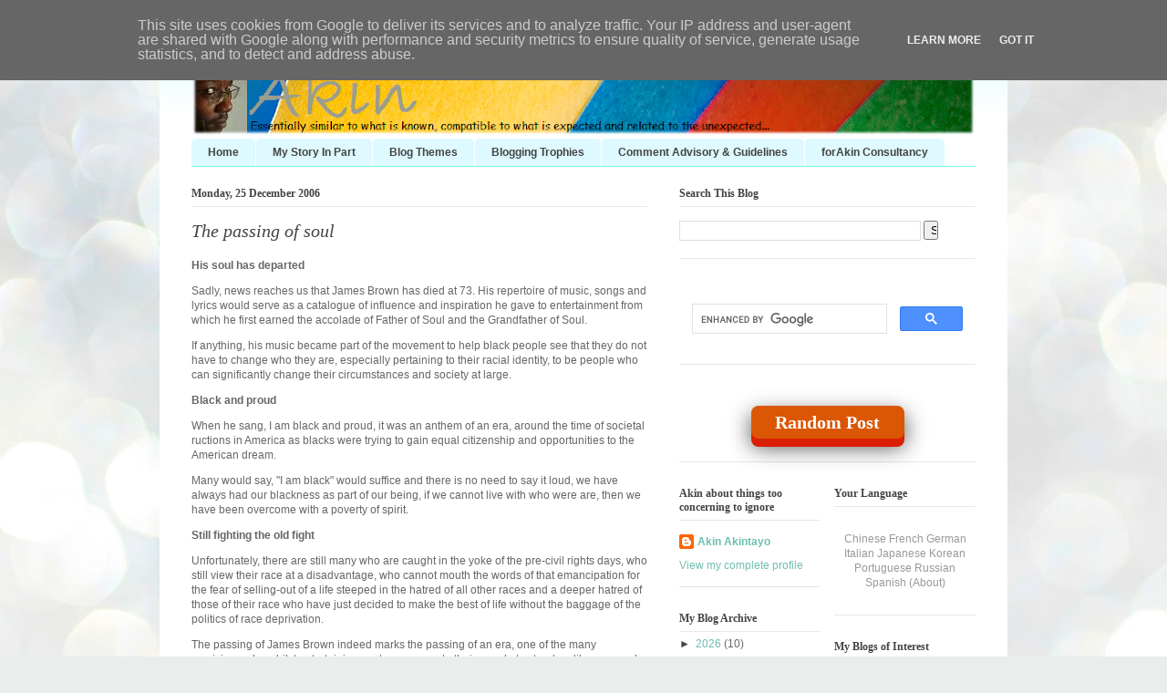

--- FILE ---
content_type: text/javascript; charset=UTF-8
request_url: https://www.akinblog.nl/feeds/posts/summary?max-results=0&alt=json-in-script&callback=feelingLucky
body_size: 37212
content:
// API callback
feelingLucky({"version":"1.0","encoding":"UTF-8","feed":{"xmlns":"http://www.w3.org/2005/Atom","xmlns$openSearch":"http://a9.com/-/spec/opensearchrss/1.0/","xmlns$blogger":"http://schemas.google.com/blogger/2008","xmlns$georss":"http://www.georss.org/georss","xmlns$gd":"http://schemas.google.com/g/2005","xmlns$thr":"http://purl.org/syndication/thread/1.0","id":{"$t":"tag:blogger.com,1999:blog-3540911873094895295"},"updated":{"$t":"2026-01-13T08:45:06.581+00:00"},"category":[{"term":"thought picnic"},{"term":"life"},{"term":"Nigeria"},{"term":"politics"},{"term":"love"},{"term":"religion"},{"term":"Commentary"},{"term":"general"},{"term":"news"},{"term":"travel"},{"term":"cancer"},{"term":"hospital"},{"term":"health"},{"term":"childhood"},{"term":"hope"},{"term":"blogging"},{"term":"death"},{"term":"coronavirus"},{"term":"work"},{"term":"Manchester"},{"term":"thoughts"},{"term":"opinion"},{"term":"humanity"},{"term":"pandemic"},{"term":"poem"},{"term":"poetry"},{"term":"democracy"},{"term":"memories"},{"term":"nigerian"},{"term":"relationships"},{"term":"gratitude"},{"term":"service"},{"term":"sexuality"},{"term":"pain"},{"term":"blog"},{"term":"blogs"},{"term":"church"},{"term":"experience"},{"term":"story"},{"term":"responsibility"},{"term":"walking"},{"term":"the UK"},{"term":"writing"},{"term":"history"},{"term":"homosexuality"},{"term":"justice"},{"term":"South Africa"},{"term":"marriage"},{"term":"friendship"},{"term":"support"},{"term":"HIV"},{"term":"respect"},{"term":"abuse"},{"term":"birthday"},{"term":"communication"},{"term":"conversation"},{"term":"stories"},{"term":"medicine"},{"term":"Technology"},{"term":"corruption"},{"term":"culture"},{"term":"dreams"},{"term":"africa"},{"term":"food"},{"term":"living"},{"term":"parenthood"},{"term":"blood"},{"term":"covid19"},{"term":"faith"},{"term":"friends"},{"term":"AIDS"},{"term":"education"},{"term":"exercise"},{"term":"time"},{"term":"Iraq"},{"term":"english"},{"term":"leadership"},{"term":"treatment"},{"term":"children"},{"term":"netherlands"},{"term":"power"},{"term":"us"},{"term":"Nigerians"},{"term":"family"},{"term":"memory"},{"term":"prostate"},{"term":"Cape Town"},{"term":"chemotherapy"},{"term":"police"},{"term":"INEC"},{"term":"christianity"},{"term":"holiday"},{"term":"elections"},{"term":"racism"},{"term":"people"},{"term":"identity"},{"term":"opportunity"},{"term":"truth"},{"term":"india"},{"term":"knowledge"},{"term":"home"},{"term":"music"},{"term":"security"},{"term":"Dutch"},{"term":"editorial"},{"term":"expression"},{"term":"safety"},{"term":"consultant"},{"term":"freedom"},{"term":"help"},{"term":"society"},{"term":"decade"},{"term":"government"},{"term":"hotel"},{"term":"side effects"},{"term":"therapy"},{"term":"Facebook"},{"term":"language"},{"term":"strength"},{"term":"tourism"},{"term":"trust"},{"term":"confidence"},{"term":"money"},{"term":"tests"},{"term":"London"},{"term":"Nigerian Senate"},{"term":"child sexual abuse"},{"term":"iran"},{"term":"israel"},{"term":"parents"},{"term":"trains"},{"term":"God"},{"term":"Umaru Yar'Adua"},{"term":"adversity"},{"term":"child"},{"term":"law"},{"term":"niger delta"},{"term":"words"},{"term":"community"},{"term":"football"},{"term":"Goodluck Jonathan"},{"term":"management"},{"term":"mind"},{"term":"radiotherapy"},{"term":"drugs"},{"term":"fear"},{"term":"murder"},{"term":"sex"},{"term":"terrorism"},{"term":"CoVID-19"},{"term":"Election 2011"},{"term":"Incredible India"},{"term":"Twitter"},{"term":"acceptance"},{"term":"britain"},{"term":"europe"},{"term":"inspiration"},{"term":"perspective"},{"term":"president"},{"term":"sleep"},{"term":"Independent National Electoral Commission"},{"term":"celebration"},{"term":"child abuse"},{"term":"social media"},{"term":"business"},{"term":"christian"},{"term":"consideration"},{"term":"father"},{"term":"islam"},{"term":"Bush"},{"term":"courtesy"},{"term":"diagnosis"},{"term":"integrity"},{"term":"peace"},{"term":"protest"},{"term":"race"},{"term":"recovery"},{"term":"traditions"},{"term":"youth"},{"term":"Berlin"},{"term":"England"},{"term":"The Netherlands"},{"term":"america"},{"term":"nature"},{"term":"rape"},{"term":"character"},{"term":"men"},{"term":"shopping"},{"term":"welfare"},{"term":"Amsterdam"},{"term":"comments"},{"term":"immigration"},{"term":"job"},{"term":"medication"},{"term":"rights"},{"term":"tradition"},{"term":"vulnerability"},{"term":"yoruba"},{"term":"anglican church"},{"term":"encouragement"},{"term":"engagement"},{"term":"gospel"},{"term":"happiness"},{"term":"interview"},{"term":"lockdown"},{"term":"mother"},{"term":"olusegun obasanjo"},{"term":"women"},{"term":"Gran Canaria"},{"term":"change"},{"term":"companionship"},{"term":"house of representatives"},{"term":"illness"},{"term":"information"},{"term":"prayer"},{"term":"reflection"},{"term":"school"},{"term":"weather"},{"term":"black"},{"term":"consultation"},{"term":"honour"},{"term":"human rights"},{"term":"internet"},{"term":"learning"},{"term":"oil"},{"term":"weight"},{"term":"Zimbabwe"},{"term":"african"},{"term":"conflict"},{"term":"discipline"},{"term":"example"},{"term":"fears"},{"term":"thankfulness"},{"term":"barack obama"},{"term":"diplomacy"},{"term":"gay"},{"term":"speech"},{"term":"419"},{"term":"Christmas"},{"term":"blessing"},{"term":"care"},{"term":"election monitoring"},{"term":"emotions"},{"term":"expectations"},{"term":"ideas"},{"term":"prostate cancer"},{"term":"results"},{"term":"review"},{"term":"understanding"},{"term":"violence"},{"term":"war"},{"term":"Anglican"},{"term":"EFCC"},{"term":"bible"},{"term":"birth"},{"term":"bureaucracy"},{"term":"compassion"},{"term":"crime"},{"term":"customs"},{"term":"depression"},{"term":"fashion"},{"term":"homophobia"},{"term":"influence"},{"term":"pills"},{"term":"relationship"},{"term":"accountability"},{"term":"class"},{"term":"imagination"},{"term":"independence"},{"term":"laws"},{"term":"legislature"},{"term":"parenting"},{"term":"prejudice"},{"term":"privacy"},{"term":"sexual abuse"},{"term":"snobbery"},{"term":"things"},{"term":"advice"},{"term":"belief"},{"term":"blogger"},{"term":"bloods"},{"term":"career"},{"term":"choices"},{"term":"desire"},{"term":"dreamscape"},{"term":"human"},{"term":"palestine"},{"term":"protection"},{"term":"punishment"},{"term":"questions"},{"term":"research"},{"term":"spirituality"},{"term":"study"},{"term":"world cup"},{"term":"architecture"},{"term":"employment"},{"term":"fraud"},{"term":"healthcare"},{"term":"hotels"},{"term":"journalism"},{"term":"miracles"},{"term":"morality"},{"term":"muslim"},{"term":"order"},{"term":"pentecostal"},{"term":"plans"},{"term":"recuperation"},{"term":"reputation"},{"term":"state"},{"term":"stress"},{"term":"tolerance"},{"term":"CV"},{"term":"Microsoft"},{"term":"Propaganda"},{"term":"Turkey"},{"term":"biopsy"},{"term":"china"},{"term":"control"},{"term":"essential snobbery"},{"term":"france"},{"term":"honesty"},{"term":"lebanon"},{"term":"loyalty"},{"term":"names"},{"term":"national assembly"},{"term":"presidency"},{"term":"privilege"},{"term":"purpose"},{"term":"religious abuse"},{"term":"resignation"},{"term":"talent"},{"term":"thanks"},{"term":"water"},{"term":"Germany"},{"term":"WikiLeaks"},{"term":"air travel"},{"term":"anniversary"},{"term":"anxiety"},{"term":"comfort"},{"term":"decisions"},{"term":"diaspora"},{"term":"diversity"},{"term":"doctor"},{"term":"economy"},{"term":"fitness"},{"term":"holidays"},{"term":"hopes"},{"term":"incompetence"},{"term":"memorial"},{"term":"personality"},{"term":"planning"},{"term":"psychology"},{"term":"quarantine"},{"term":"resolution"},{"term":"rest"},{"term":"vaccine"},{"term":"verdonk"},{"term":"Dick van Galen Last"},{"term":"Koenig Solutions"},{"term":"UN"},{"term":"achievement"},{"term":"appointments"},{"term":"bicycle"},{"term":"body"},{"term":"brexit"},{"term":"cooking"},{"term":"cuisine"},{"term":"debate"},{"term":"hair"},{"term":"heritage"},{"term":"homosexual"},{"term":"joy"},{"term":"liberty"},{"term":"lies"},{"term":"medical"},{"term":"neighbours"},{"term":"parliament"},{"term":"pride"},{"term":"science"},{"term":"slavery"},{"term":"training"},{"term":"NHS"},{"term":"activism"},{"term":"adventure"},{"term":"allowances"},{"term":"behaviour"},{"term":"beliefs"},{"term":"big brother"},{"term":"british"},{"term":"dignity"},{"term":"expertise"},{"term":"fire"},{"term":"future"},{"term":"healing"},{"term":"heart"},{"term":"insomnia"},{"term":"integration"},{"term":"jobs"},{"term":"jos"},{"term":"lessons"},{"term":"paris"},{"term":"patience"},{"term":"persuasion"},{"term":"policy"},{"term":"rules"},{"term":"senate"},{"term":"stigma"},{"term":"surgery"},{"term":"syria"},{"term":"war on terror"},{"term":"Brian"},{"term":"ambassador"},{"term":"antwerp"},{"term":"bigotry"},{"term":"cost"},{"term":"court"},{"term":"customer"},{"term":"dressing"},{"term":"drink"},{"term":"equality"},{"term":"evangelical"},{"term":"grief"},{"term":"ignorance"},{"term":"indifference"},{"term":"influence peddling"},{"term":"injustice"},{"term":"jesus christ"},{"term":"john mccain"},{"term":"kenya"},{"term":"mental health"},{"term":"miracle"},{"term":"observation"},{"term":"office"},{"term":"poor"},{"term":"reality"},{"term":"reason"},{"term":"recruitment"},{"term":"restaurant"},{"term":"same sex marriage"},{"term":"secrecy"},{"term":"survival"},{"term":"teaching"},{"term":"testing"},{"term":"tribute"},{"term":"vote"},{"term":"BBC"},{"term":"Chinese"},{"term":"Chris Clark"},{"term":"Middle East"},{"term":"Robert Mugabe"},{"term":"abortion"},{"term":"adolescence"},{"term":"airport"},{"term":"anger"},{"term":"apes obey"},{"term":"arv"},{"term":"attitude"},{"term":"beauty"},{"term":"blessings"},{"term":"catholic church"},{"term":"chemo"},{"term":"citizenship"},{"term":"courage"},{"term":"credit crunch"},{"term":"disappointment"},{"term":"discretion"},{"term":"emergency"},{"term":"feelings"},{"term":"greetings"},{"term":"humour"},{"term":"impunity"},{"term":"listening"},{"term":"narrative"},{"term":"obituary"},{"term":"opium"},{"term":"perception"},{"term":"persecution"},{"term":"russia"},{"term":"sadness"},{"term":"social"},{"term":"solutions"},{"term":"taxi"},{"term":"walks"},{"term":"writers block"},{"term":"Afghanistan"},{"term":"African American"},{"term":"American"},{"term":"Boris Johnson"},{"term":"NaijaLeaks"},{"term":"Nigerian politics"},{"term":"Opinions"},{"term":"PDP"},{"term":"Social Networking"},{"term":"USA"},{"term":"United States"},{"term":"addiction"},{"term":"age"},{"term":"aircrash"},{"term":"apology"},{"term":"art"},{"term":"banking"},{"term":"barcelona"},{"term":"bladder"},{"term":"charity"},{"term":"communion"},{"term":"competence"},{"term":"confidence trickster"},{"term":"criminality"},{"term":"delivery"},{"term":"development"},{"term":"domestic violence"},{"term":"email"},{"term":"emigration"},{"term":"empathy"},{"term":"examinations"},{"term":"failure"},{"term":"flight"},{"term":"gay marriage"},{"term":"gender"},{"term":"grammar"},{"term":"homelessness"},{"term":"interaction"},{"term":"kidney"},{"term":"lady oddjob"},{"term":"media"},{"term":"mobile phone"},{"term":"mortality"},{"term":"places"},{"term":"preparation"},{"term":"prognosis"},{"term":"prosecution"},{"term":"remembrance"},{"term":"sani abacha"},{"term":"signs"},{"term":"social engineering"},{"term":"space"},{"term":"sports"},{"term":"sung eucharist"},{"term":"television"},{"term":"thinking"},{"term":"university"},{"term":"vaccines"},{"term":"voting"},{"term":"Donald Trump"},{"term":"Jesus"},{"term":"Johannesburg"},{"term":"World AIDS Day"},{"term":"accident"},{"term":"advance fee fraud"},{"term":"advocacy"},{"term":"baggage"},{"term":"battles"},{"term":"beef"},{"term":"bisexuality"},{"term":"bus"},{"term":"cartoon"},{"term":"coffee"},{"term":"complaints"},{"term":"context"},{"term":"controversy"},{"term":"debt"},{"term":"diet"},{"term":"dishonesty"},{"term":"divorce"},{"term":"dutch politics"},{"term":"essential"},{"term":"expectation"},{"term":"favour"},{"term":"friend"},{"term":"frustration"},{"term":"fun"},{"term":"governor"},{"term":"hamas"},{"term":"holland"},{"term":"infection"},{"term":"innocence"},{"term":"interest"},{"term":"judgement"},{"term":"legacy"},{"term":"loss"},{"term":"man"},{"term":"manners"},{"term":"meditation"},{"term":"mercy"},{"term":"motherhood"},{"term":"observations"},{"term":"politicians"},{"term":"practice"},{"term":"press"},{"term":"project"},{"term":"projects"},{"term":"reform"},{"term":"regrets"},{"term":"relations"},{"term":"shame"},{"term":"shoes"},{"term":"social security"},{"term":"stereotypes"},{"term":"success"},{"term":"suicide"},{"term":"superstition"},{"term":"vaccination"},{"term":"virtue"},{"term":"vision"},{"term":"wedding"},{"term":"witchcraft"},{"term":"CNN"},{"term":"Condoleezza Rice"},{"term":"George Bush"},{"term":"LGBTQ+"},{"term":"New Year's Day"},{"term":"Self-isolation"},{"term":"ability"},{"term":"alcohol"},{"term":"arrogance"},{"term":"asylum"},{"term":"awareness"},{"term":"blogcity"},{"term":"burial"},{"term":"c3"},{"term":"challenges"},{"term":"civilisation"},{"term":"cold"},{"term":"computers"},{"term":"concern"},{"term":"conference"},{"term":"consequence"},{"term":"conspiracy"},{"term":"contracts"},{"term":"dead"},{"term":"decision"},{"term":"determination"},{"term":"discussion"},{"term":"disease"},{"term":"documentation"},{"term":"dream"},{"term":"driving"},{"term":"duty"},{"term":"european"},{"term":"exploitation"},{"term":"facts"},{"term":"fingerprint"},{"term":"friendships"},{"term":"good samaritan"},{"term":"goodness"},{"term":"heterosexuality"},{"term":"hezbollah"},{"term":"hypocrisy"},{"term":"judiciary"},{"term":"lent"},{"term":"market"},{"term":"meetings"},{"term":"men's things"},{"term":"mobile phones"},{"term":"monarchy"},{"term":"organisation"},{"term":"pakistan"},{"term":"party"},{"term":"past"},{"term":"pfizer"},{"term":"phlebotomy"},{"term":"project management"},{"term":"quality"},{"term":"rice"},{"term":"roads"},{"term":"rss"},{"term":"rumsfeld"},{"term":"sermon"},{"term":"silence"},{"term":"standards"},{"term":"strangers"},{"term":"supreme court"},{"term":"terror"},{"term":"tragedy"},{"term":"train"},{"term":"transport"},{"term":"value"},{"term":"values"},{"term":"voices"},{"term":"walk"},{"term":"weakness"},{"term":"wisdom"},{"term":"LinkedIn"},{"term":"Nobel prize"},{"term":"Sahara Reporters"},{"term":"Salford"},{"term":"acknowledgement"},{"term":"adedibu"},{"term":"advertisements"},{"term":"africans"},{"term":"agency"},{"term":"aid"},{"term":"aviation"},{"term":"campaign"},{"term":"cathedral"},{"term":"ceremony"},{"term":"certificates"},{"term":"choice"},{"term":"clothes"},{"term":"clouds"},{"term":"colonialism"},{"term":"company"},{"term":"compensation"},{"term":"conscience"},{"term":"considerations"},{"term":"constitution"},{"term":"curiosity"},{"term":"day"},{"term":"denial"},{"term":"discrimination"},{"term":"dispute"},{"term":"dogs"},{"term":"emails"},{"term":"embarrassment"},{"term":"entertainment"},{"term":"expert"},{"term":"fairness"},{"term":"fatherhood"},{"term":"freedom of expression"},{"term":"generosity"},{"term":"ghana"},{"term":"grace"},{"term":"guns"},{"term":"hearing"},{"term":"hedonism"},{"term":"hubris"},{"term":"human trafficking"},{"term":"ibadan"},{"term":"ineptitude"},{"term":"kindness"},{"term":"lagos"},{"term":"languages"},{"term":"laughter"},{"term":"letters"},{"term":"liberal"},{"term":"light"},{"term":"manager"},{"term":"mentoring"},{"term":"military"},{"term":"minister"},{"term":"noise"},{"term":"nurse"},{"term":"obama"},{"term":"osama bin laden"},{"term":"paedophilia"},{"term":"passion"},{"term":"praise"},{"term":"prescription"},{"term":"pressure"},{"term":"principle"},{"term":"problems"},{"term":"registration"},{"term":"resilience"},{"term":"restaurants"},{"term":"risk"},{"term":"saddam"},{"term":"scam"},{"term":"scripture"},{"term":"self"},{"term":"sharia law"},{"term":"sick"},{"term":"son"},{"term":"spiritual"},{"term":"struggle"},{"term":"suffering"},{"term":"summer"},{"term":"talking"},{"term":"times"},{"term":"toilets"},{"term":"trauma"},{"term":"tributes"},{"term":"uk"},{"term":"urology"},{"term":"victim"},{"term":"village"},{"term":"wealth"},{"term":"who"},{"term":"workout"},{"term":"Australia"},{"term":"Guantanamo Bay"},{"term":"HIV testing"},{"term":"Nigerian elections"},{"term":"Pope"},{"term":"adulthood"},{"term":"al qaeda"},{"term":"alarm"},{"term":"ambition"},{"term":"animism"},{"term":"apartment"},{"term":"appeal"},{"term":"architect"},{"term":"army"},{"term":"assessment"},{"term":"attribution"},{"term":"ayaan hirsi ali"},{"term":"babangida"},{"term":"banks"},{"term":"bicycles"},{"term":"blackmail"},{"term":"blacks"},{"term":"boy"},{"term":"breakfast"},{"term":"cane"},{"term":"challenge"},{"term":"checks"},{"term":"chicken"},{"term":"child sex abuse"},{"term":"circumstances"},{"term":"civil law"},{"term":"clerical sex abuse"},{"term":"comedy"},{"term":"commendation"},{"term":"comprehension"},{"term":"conservative"},{"term":"corporal punishment"},{"term":"courts"},{"term":"cow"},{"term":"crime and punishment"},{"term":"criminal"},{"term":"darfur"},{"term":"deaths"},{"term":"dinner"},{"term":"disability"},{"term":"disaster"},{"term":"doctrine"},{"term":"dog"},{"term":"energy"},{"term":"evacuation"},{"term":"executive"},{"term":"experiences"},{"term":"fatigue"},{"term":"feedback"},{"term":"fifa"},{"term":"finance"},{"term":"games"},{"term":"gaza"},{"term":"gifts"},{"term":"google"},{"term":"governance"},{"term":"growth"},{"term":"guardianship"},{"term":"humility"},{"term":"individuality"},{"term":"iyabo obasanjo bello"},{"term":"jail"},{"term":"journey"},{"term":"kitchen"},{"term":"legislation"},{"term":"manhood"},{"term":"markets"},{"term":"masks"},{"term":"meaning"},{"term":"meat"},{"term":"memorials"},{"term":"mrs verdonk"},{"term":"nuclear"},{"term":"optimism"},{"term":"patriarchy"},{"term":"performance"},{"term":"physiology"},{"term":"play"},{"term":"poland"},{"term":"prayers"},{"term":"precautions"},{"term":"procedure"},{"term":"process"},{"term":"profile"},{"term":"prostitution"},{"term":"rain"},{"term":"reading"},{"term":"recognition"},{"term":"religious"},{"term":"remo secondary school"},{"term":"resume"},{"term":"riu palace maspalomas"},{"term":"river"},{"term":"sexual"},{"term":"sexual harassment"},{"term":"sexual orientation"},{"term":"sharing"},{"term":"smoking"},{"term":"song"},{"term":"spain"},{"term":"spirit"},{"term":"sudan"},{"term":"sugar"},{"term":"survivor"},{"term":"symptoms"},{"term":"systems"},{"term":"tenerife"},{"term":"testimony"},{"term":"theatre"},{"term":"trousers"},{"term":"underwear"},{"term":"unemployment"},{"term":"urinary"},{"term":"valentine"},{"term":"veil"},{"term":"victory"},{"term":"votes"},{"term":"west"},{"term":"wifi"},{"term":"Boko Haram"},{"term":"British Airways"},{"term":"Christ"},{"term":"Communism"},{"term":"Jean Prouvé"},{"term":"Joe Osae Addo"},{"term":"La Maison Tropicale"},{"term":"Manthia Diawara"},{"term":"OccupyNigeria"},{"term":"Protect"},{"term":"Register"},{"term":"Sabbath"},{"term":"Uber"},{"term":"Umar Farouk Abdulmutallab"},{"term":"Youtube"},{"term":"activity"},{"term":"adultery"},{"term":"air safety"},{"term":"analysis"},{"term":"angels"},{"term":"argument"},{"term":"arms"},{"term":"assertiveness"},{"term":"audience"},{"term":"autonomy"},{"term":"awards"},{"term":"babies"},{"term":"bailout"},{"term":"bargain"},{"term":"beach"},{"term":"benefits"},{"term":"booster"},{"term":"boss"},{"term":"calmness"},{"term":"cemetery"},{"term":"chance"},{"term":"church of england"},{"term":"circumcision"},{"term":"claims"},{"term":"clinic"},{"term":"contentment"},{"term":"cults"},{"term":"customer support"},{"term":"dance"},{"term":"deals"},{"term":"death penalty"},{"term":"design"},{"term":"dna"},{"term":"edinburgh"},{"term":"efficiency"},{"term":"election"},{"term":"encounters"},{"term":"erectile dysfunction"},{"term":"evidence"},{"term":"execution"},{"term":"extremism"},{"term":"fat"},{"term":"fellowship"},{"term":"film"},{"term":"focus"},{"term":"forgiveness"},{"term":"fundamentalist"},{"term":"governors"},{"term":"gym"},{"term":"haart"},{"term":"happy"},{"term":"hausa"},{"term":"humiliation"},{"term":"initiative"},{"term":"innocent"},{"term":"intelligence"},{"term":"investment"},{"term":"kaposi sarcoma"},{"term":"kids"},{"term":"lives"},{"term":"living with corruption"},{"term":"maspalomas"},{"term":"meanings"},{"term":"meeting"},{"term":"menace"},{"term":"mentor"},{"term":"ministry of health"},{"term":"morning"},{"term":"mouth"},{"term":"needs"},{"term":"olympics"},{"term":"outcomes"},{"term":"ownership"},{"term":"partner"},{"term":"patriarch"},{"term":"persistence"},{"term":"plagiarism"},{"term":"positive"},{"term":"pregnancy"},{"term":"present"},{"term":"prison"},{"term":"professional"},{"term":"professionalism"},{"term":"progress"},{"term":"public"},{"term":"recruiters"},{"term":"references"},{"term":"requirements"},{"term":"resources"},{"term":"riu"},{"term":"robbery"},{"term":"rule of law"},{"term":"salary"},{"term":"scanning"},{"term":"secondary school"},{"term":"singing"},{"term":"skill"},{"term":"skin"},{"term":"sodomy"},{"term":"solitude"},{"term":"spelling"},{"term":"sun"},{"term":"sunday"},{"term":"taste"},{"term":"teched it forum"},{"term":"the daily telegraph"},{"term":"the queen"},{"term":"torture"},{"term":"traffic"},{"term":"translation"},{"term":"transparency"},{"term":"treatments"},{"term":"ukraine"},{"term":"variants"},{"term":"vatican"},{"term":"views"},{"term":"violation"},{"term":"visa"},{"term":"vitamins"},{"term":"voice"},{"term":"weapons"},{"term":"wife"},{"term":"wine"},{"term":"wonder"},{"term":"yaradua"},{"term":"Ângela Ferreira"},{"term":"Attahiru Jega"},{"term":"Balkenende"},{"term":"Belgium"},{"term":"Bucharest"},{"term":"Cuba"},{"term":"Dubbiyew"},{"term":"First lady"},{"term":"MRI"},{"term":"Moderna"},{"term":"My funny valentine"},{"term":"Nazi"},{"term":"New York"},{"term":"Queen"},{"term":"RSVP"},{"term":"River Irwell"},{"term":"Saudi Arabia"},{"term":"Select"},{"term":"Thailand"},{"term":"The Hague"},{"term":"Tony Blair"},{"term":"United Kingdom"},{"term":"access"},{"term":"acquaintances"},{"term":"address"},{"term":"adoption"},{"term":"aggregation"},{"term":"agreement"},{"term":"airports"},{"term":"alone"},{"term":"ambassadors"},{"term":"android"},{"term":"announcements"},{"term":"answers"},{"term":"appreciation"},{"term":"archbishop of canterbury"},{"term":"assistance"},{"term":"attitudes"},{"term":"back pain"},{"term":"bills"},{"term":"blame"},{"term":"bloggers"},{"term":"bookings"},{"term":"bowel"},{"term":"brain"},{"term":"brazil"},{"term":"buhari"},{"term":"buildings"},{"term":"bullying"},{"term":"buses"},{"term":"capacity"},{"term":"carbon nazis"},{"term":"cars"},{"term":"cause"},{"term":"celebrity"},{"term":"charities"},{"term":"clergy"},{"term":"coming out"},{"term":"commitment"},{"term":"competition"},{"term":"conformity"},{"term":"conviction"},{"term":"cosmetic procedure"},{"term":"creativity"},{"term":"custom"},{"term":"danger"},{"term":"data"},{"term":"days"},{"term":"deception"},{"term":"decorum"},{"term":"defence"},{"term":"difference"},{"term":"discourse"},{"term":"disorder"},{"term":"distance"},{"term":"doubt"},{"term":"egypt"},{"term":"embassy"},{"term":"emesis"},{"term":"emotion"},{"term":"establishment"},{"term":"ethics"},{"term":"event"},{"term":"evil"},{"term":"eyes"},{"term":"face mask"},{"term":"farming"},{"term":"feeling"},{"term":"fgm"},{"term":"flights"},{"term":"flying"},{"term":"free speech"},{"term":"fuel"},{"term":"funeral"},{"term":"genius"},{"term":"gods"},{"term":"gordon brown"},{"term":"greed"},{"term":"guardians"},{"term":"guidance"},{"term":"hardtalk"},{"term":"hats"},{"term":"hearts"},{"term":"hillary clinton"},{"term":"honours"},{"term":"human beings"},{"term":"human resources"},{"term":"husband"},{"term":"identity theft"},{"term":"ideology"},{"term":"igbo"},{"term":"ijebu"},{"term":"impression"},{"term":"inclusivity"},{"term":"influences"},{"term":"infrastructure"},{"term":"insurance"},{"term":"internet scam"},{"term":"intervention"},{"term":"irrational fear"},{"term":"isolation"},{"term":"jihad"},{"term":"journeys"},{"term":"killings"},{"term":"klm"},{"term":"ladies"},{"term":"las palmas"},{"term":"laundry"},{"term":"lawlessness"},{"term":"legal"},{"term":"lethargy"},{"term":"liberation"},{"term":"liberia"},{"term":"loro parque"},{"term":"marketing"},{"term":"mental"},{"term":"message"},{"term":"minority"},{"term":"modernist architecture"},{"term":"mohammed"},{"term":"moments"},{"term":"money laundering"},{"term":"mugabe"},{"term":"naval personnel"},{"term":"neighbour"},{"term":"networking"},{"term":"new year"},{"term":"nightmare"},{"term":"nostalgia"},{"term":"numbers"},{"term":"objectivity"},{"term":"oncology"},{"term":"ostentation"},{"term":"paedophiles"},{"term":"park"},{"term":"partnership"},{"term":"patriotism"},{"term":"patronage"},{"term":"penile"},{"term":"picture"},{"term":"pilot"},{"term":"polio"},{"term":"politeness"},{"term":"political correctness"},{"term":"political thug"},{"term":"port harcourt"},{"term":"poverty"},{"term":"precision"},{"term":"premature"},{"term":"price"},{"term":"primary"},{"term":"priority"},{"term":"procreation"},{"term":"promise"},{"term":"proofreading"},{"term":"prospect"},{"term":"protestant"},{"term":"publishing"},{"term":"quiet"},{"term":"racist"},{"term":"rayfield"},{"term":"referendum"},{"term":"reflections"},{"term":"relief"},{"term":"remuneration"},{"term":"repairs"},{"term":"resentment"},{"term":"rituals"},{"term":"road safety"},{"term":"rumours"},{"term":"sacrifice"},{"term":"salvation"},{"term":"scammers"},{"term":"scandal"},{"term":"screening"},{"term":"senators"},{"term":"shaving"},{"term":"shops"},{"term":"siblings"},{"term":"sickness"},{"term":"simplicity"},{"term":"soul"},{"term":"sound"},{"term":"speaker"},{"term":"sport"},{"term":"steps"},{"term":"stranger"},{"term":"streets"},{"term":"strikes"},{"term":"style"},{"term":"supermarket"},{"term":"surprise"},{"term":"surveillance"},{"term":"suspect"},{"term":"talk"},{"term":"the economist"},{"term":"the list"},{"term":"threats"},{"term":"toilet"},{"term":"tourist"},{"term":"trainers"},{"term":"venezuela"},{"term":"video"},{"term":"virus"},{"term":"voters"},{"term":"vvd"},{"term":"watches"},{"term":"weekends"},{"term":"welcome"},{"term":"wheel"},{"term":"white"},{"term":"windows"},{"term":"winter"},{"term":"womens rights"},{"term":"work ethic"},{"term":"world"},{"term":"wounds"},{"term":"writer"},{"term":"young"},{"term":"AI"},{"term":"ARVs"},{"term":"African time"},{"term":"April Fools Day"},{"term":"Ash Wednesday"},{"term":"Beirut"},{"term":"Easter"},{"term":"Fela"},{"term":"Hillsong"},{"term":"Indonesia"},{"term":"London Underground"},{"term":"North Korea"},{"term":"Paris Hilton"},{"term":"Prince2"},{"term":"Shell"},{"term":"Stockholm"},{"term":"Voter"},{"term":"Walsall"},{"term":"abandonment"},{"term":"accommodation"},{"term":"admission"},{"term":"aggregator"},{"term":"aircraft"},{"term":"airfrance"},{"term":"airlines"},{"term":"akinloye"},{"term":"ancestry"},{"term":"angst"},{"term":"animals"},{"term":"anonymous"},{"term":"antiquity"},{"term":"apple"},{"term":"artificial sweetener"},{"term":"assault"},{"term":"atrocities"},{"term":"authority"},{"term":"ban ki moon"},{"term":"bank"},{"term":"benefit"},{"term":"bibles"},{"term":"big pharma"},{"term":"boarding"},{"term":"boarding school"},{"term":"book"},{"term":"books"},{"term":"boundaries"},{"term":"breeding"},{"term":"brussels"},{"term":"bukuru"},{"term":"calm"},{"term":"camera"},{"term":"capital punishment"},{"term":"celebrations"},{"term":"celibacy"},{"term":"champagne"},{"term":"charles taylor"},{"term":"chavez"},{"term":"cheney"},{"term":"child abduction"},{"term":"city"},{"term":"civility"},{"term":"cleaning"},{"term":"coalition"},{"term":"colleagues"},{"term":"cologne"},{"term":"common"},{"term":"commonwealth"},{"term":"compliment"},{"term":"concentration camps"},{"term":"condoms"},{"term":"conduct"},{"term":"conflicts"},{"term":"confusion"},{"term":"connections"},{"term":"conservatives"},{"term":"contemplation"},{"term":"contraception"},{"term":"contract"},{"term":"contracting"},{"term":"convenience"},{"term":"copyright"},{"term":"counsel"},{"term":"counselling"},{"term":"course"},{"term":"cravat"},{"term":"crazy in love"},{"term":"cricket"},{"term":"crimes"},{"term":"crisis"},{"term":"crowds"},{"term":"cruelty"},{"term":"csd"},{"term":"cure"},{"term":"cycling"},{"term":"demonstrations"},{"term":"destiny"},{"term":"destitution"},{"term":"details"},{"term":"diary"},{"term":"discounts"},{"term":"donation"},{"term":"draft"},{"term":"dress"},{"term":"drug trials"},{"term":"due process"},{"term":"elizabeth ii"},{"term":"employee"},{"term":"englishman"},{"term":"enough is enough"},{"term":"entitlement"},{"term":"errors"},{"term":"eternity"},{"term":"eu"},{"term":"eugenics"},{"term":"events"},{"term":"excellence"},{"term":"exorcism"},{"term":"expatriate"},{"term":"facemasks"},{"term":"female"},{"term":"fish"},{"term":"food science"},{"term":"foolish"},{"term":"forms"},{"term":"freedoms"},{"term":"frequent traveller"},{"term":"function"},{"term":"gambling"},{"term":"genealogies"},{"term":"generation"},{"term":"ghetto"},{"term":"glasses"},{"term":"global warming"},{"term":"graves"},{"term":"gun crime"},{"term":"habit"},{"term":"hands"},{"term":"happy new year"},{"term":"heat"},{"term":"hindu"},{"term":"homicide"},{"term":"hours"},{"term":"house"},{"term":"htc"},{"term":"hunger"},{"term":"hymns"},{"term":"hyperinflation"},{"term":"ice"},{"term":"identification"},{"term":"image"},{"term":"immunity"},{"term":"incontinence"},{"term":"infidelity"},{"term":"inflation"},{"term":"inhumanity"},{"term":"insight"},{"term":"institutions"},{"term":"intolerance"},{"term":"intrusion"},{"term":"issues"},{"term":"journal"},{"term":"june 12"},{"term":"kaduna"},{"term":"keys"},{"term":"kiss"},{"term":"labour"},{"term":"labour party"},{"term":"lawmakers"},{"term":"leaders"},{"term":"lesson"},{"term":"library"},{"term":"logic"},{"term":"lunch"},{"term":"male"},{"term":"martyr"},{"term":"martyrdom"},{"term":"maturity"},{"term":"megalomania"},{"term":"mend"},{"term":"mental illness"},{"term":"middle class"},{"term":"milk"},{"term":"ministers"},{"term":"ministry"},{"term":"misfortune"},{"term":"moderation"},{"term":"moment"},{"term":"monuments"},{"term":"my bed"},{"term":"mystery"},{"term":"neighbourhood"},{"term":"nepotism"},{"term":"newspaper"},{"term":"newspapers"},{"term":"nightlife"},{"term":"nomination"},{"term":"nuhu ribadu"},{"term":"nuisance"},{"term":"obasanjo"},{"term":"online shopping"},{"term":"options"},{"term":"organisations"},{"term":"pace"},{"term":"parent"},{"term":"parks"},{"term":"passport"},{"term":"penalties"},{"term":"petition"},{"term":"phone"},{"term":"pleasure"},{"term":"polder model"},{"term":"police brutality"},{"term":"politician"},{"term":"ponzi scheme"},{"term":"population"},{"term":"populism"},{"term":"potential"},{"term":"prevention"},{"term":"priest"},{"term":"printing"},{"term":"productivity"},{"term":"profession"},{"term":"professor"},{"term":"profiling"},{"term":"profits"},{"term":"prosperity"},{"term":"protocols"},{"term":"psalms"},{"term":"puberty"},{"term":"quran"},{"term":"racing"},{"term":"reformation"},{"term":"rehab"},{"term":"representation"},{"term":"representatives"},{"term":"resolutions"},{"term":"retirement"},{"term":"rich"},{"term":"rigged elections"},{"term":"running"},{"term":"salaries"},{"term":"sand"},{"term":"search"},{"term":"seats"},{"term":"self control"},{"term":"senator"},{"term":"sense"},{"term":"sentiment"},{"term":"services"},{"term":"shave"},{"term":"shower"},{"term":"sierra leone"},{"term":"skype"},{"term":"slave"},{"term":"sleeplessness"},{"term":"snake oil remedy"},{"term":"somalia"},{"term":"spam"},{"term":"speaking"},{"term":"stalking"},{"term":"states"},{"term":"status"},{"term":"stupid"},{"term":"sub prime"},{"term":"suya"},{"term":"switzerland"},{"term":"tagging"},{"term":"tasks"},{"term":"tea"},{"term":"temperature"},{"term":"temptation"},{"term":"terms"},{"term":"thief"},{"term":"thievery"},{"term":"thought"},{"term":"tiredness"},{"term":"touch"},{"term":"translations"},{"term":"transsexual"},{"term":"trial"},{"term":"triumph"},{"term":"trouble"},{"term":"uganda"},{"term":"ultrasound"},{"term":"uncle"},{"term":"viral"},{"term":"volunteering"},{"term":"war crimes"},{"term":"warsaw"},{"term":"whites"},{"term":"wind"},{"term":"wine-tasting"},{"term":"woman"},{"term":"word"},{"term":"worship"},{"term":"year"},{"term":"yugoslavia"},{"term":"zoo"},{"term":"Abu Ghraib"},{"term":"Apartheid"},{"term":"Asia"},{"term":"British Empire"},{"term":"CDA"},{"term":"Central Bank of Nigeria"},{"term":"ChatGPT"},{"term":"Chelsea"},{"term":"Clinton"},{"term":"Dr Beetroot"},{"term":"Dr Ngozi Okonjo Iweala"},{"term":"Dublin"},{"term":"ENRON"},{"term":"Gambia"},{"term":"Geert Wilders"},{"term":"George"},{"term":"GoFundMe"},{"term":"Hitler"},{"term":"IDAHOT"},{"term":"Jews"},{"term":"John Kerry"},{"term":"LGBTQ"},{"term":"Leeds"},{"term":"MSc"},{"term":"Mali"},{"term":"Martin Luther King"},{"term":"MayDay"},{"term":"Moloch"},{"term":"NASA"},{"term":"NATO"},{"term":"NYSC"},{"term":"Naira"},{"term":"Oprah Winfrey"},{"term":"PSA"},{"term":"Pfizer BioNTech"},{"term":"Pim Fortuyn"},{"term":"Rita Verdonk"},{"term":"Starbucks"},{"term":"State of the Union"},{"term":"Sweden"},{"term":"Table Mountain"},{"term":"Taliban"},{"term":"Thabo Mbeki"},{"term":"Tories"},{"term":"Turai Yar'Adua"},{"term":"U17 World Cup"},{"term":"WMD"},{"term":"Western"},{"term":"accomplishment"},{"term":"adenike grange"},{"term":"afterlife"},{"term":"air"},{"term":"anaemia"},{"term":"analogy"},{"term":"annoyance"},{"term":"anti corruption"},{"term":"anti-social"},{"term":"anticipation"},{"term":"appearance"},{"term":"appointment"},{"term":"appraisal"},{"term":"archiving"},{"term":"arkefly"},{"term":"armed robbers"},{"term":"artificial intelligence"},{"term":"aspiration"},{"term":"assimilation"},{"term":"assumptions"},{"term":"assurance"},{"term":"austria"},{"term":"autism"},{"term":"awake"},{"term":"awe"},{"term":"babcock university"},{"term":"backside"},{"term":"bale out"},{"term":"ballots"},{"term":"baptism"},{"term":"battle"},{"term":"belly"},{"term":"betrayal"},{"term":"bias"},{"term":"biography"},{"term":"birds"},{"term":"birthdays"},{"term":"blair"},{"term":"blasphemy"},{"term":"brands"},{"term":"bread"},{"term":"bridges"},{"term":"brotherhood"},{"term":"brunch"},{"term":"brutality"},{"term":"burma"},{"term":"cables"},{"term":"cameroon"},{"term":"canals"},{"term":"cancellation"},{"term":"canes"},{"term":"canine"},{"term":"capitalism"},{"term":"capitalist"},{"term":"cards"},{"term":"cartoons"},{"term":"cd4"},{"term":"cedaw"},{"term":"chaos"},{"term":"charismatic"},{"term":"charlatans"},{"term":"chauvinism"},{"term":"chelsea fc"},{"term":"chess"},{"term":"chief justice"},{"term":"child rearing"},{"term":"churchianity"},{"term":"cia"},{"term":"civil war"},{"term":"classical music"},{"term":"climate"},{"term":"climate change"},{"term":"coaches"},{"term":"coal"},{"term":"colour"},{"term":"colouring"},{"term":"computer"},{"term":"computing"},{"term":"concert"},{"term":"concision"},{"term":"condition"},{"term":"confidentiality"},{"term":"conflict of interest"},{"term":"congress"},{"term":"copy"},{"term":"corona school"},{"term":"corporate"},{"term":"country"},{"term":"coup"},{"term":"crew"},{"term":"crime against women"},{"term":"crime punishment"},{"term":"criticism"},{"term":"cross"},{"term":"crowd"},{"term":"crutches"},{"term":"curriculum vitae"},{"term":"cyclist"},{"term":"dad"},{"term":"dark"},{"term":"daughters"},{"term":"david cameron"},{"term":"desert"},{"term":"desires"},{"term":"desktop publishing"},{"term":"desmond tutu"},{"term":"despair"},{"term":"devotion"},{"term":"dialogue"},{"term":"diarrhoea"},{"term":"dilemma"},{"term":"directions"},{"term":"disciple"},{"term":"discomfort"},{"term":"disgrace"},{"term":"distraction"},{"term":"distress"},{"term":"diva"},{"term":"documentary"},{"term":"dogma"},{"term":"door"},{"term":"dope"},{"term":"down low"},{"term":"drinks"},{"term":"dunes"},{"term":"ears"},{"term":"earth"},{"term":"economist"},{"term":"ego"},{"term":"electric"},{"term":"electrical power"},{"term":"elendu reports"},{"term":"emotional"},{"term":"employer"},{"term":"engineering"},{"term":"environment"},{"term":"etiquette"},{"term":"eucharist"},{"term":"eulogy"},{"term":"eurovision"},{"term":"exchange"},{"term":"exhibition"},{"term":"expenses"},{"term":"eyitayo lambo"},{"term":"fast food"},{"term":"feet"},{"term":"female genital mutilation"},{"term":"fetish"},{"term":"fight"},{"term":"films"},{"term":"flooding"},{"term":"flu"},{"term":"foetus"},{"term":"folic acid"},{"term":"foolishness"},{"term":"foot"},{"term":"forgetfulness"},{"term":"fortunate"},{"term":"fortune"},{"term":"fostering"},{"term":"french"},{"term":"friendly"},{"term":"fulfilment"},{"term":"funding"},{"term":"funk"},{"term":"gafcon"},{"term":"gas"},{"term":"gays"},{"term":"gents"},{"term":"george w bush"},{"term":"gestation"},{"term":"gillian gibbons"},{"term":"girls"},{"term":"giving thanks"},{"term":"goals"},{"term":"golden jubilee"},{"term":"graft"},{"term":"grandparents"},{"term":"grievance"},{"term":"guided tour"},{"term":"guilt"},{"term":"hairdresser"},{"term":"harassment"},{"term":"head"},{"term":"health minister"},{"term":"heartbreak"},{"term":"hell"},{"term":"helpfulness"},{"term":"hermit"},{"term":"heteronormativity"},{"term":"holy cow"},{"term":"homosexuals"},{"term":"horizon"},{"term":"hospitality"},{"term":"hospitals"},{"term":"hysteria"},{"term":"i go chop your dollars"},{"term":"ian smith"},{"term":"illicit sexual relations"},{"term":"immigrant"},{"term":"impossible"},{"term":"incest"},{"term":"infatuation"},{"term":"inner-city"},{"term":"instinct"},{"term":"insurgency"},{"term":"interest rates"},{"term":"interpretation"},{"term":"intimacy"},{"term":"investigation"},{"term":"ipswich"},{"term":"ironing"},{"term":"islamic"},{"term":"islamic law"},{"term":"islamist"},{"term":"it"},{"term":"jonathan elendu"},{"term":"journaling"},{"term":"jubilee"},{"term":"juvenile"},{"term":"kano state"},{"term":"kidnapping"},{"term":"lack"},{"term":"late"},{"term":"legs"},{"term":"lesbian"},{"term":"lgbt"},{"term":"lifestyle"},{"term":"limitations"},{"term":"lips"},{"term":"lisbon"},{"term":"lists"},{"term":"liver"},{"term":"living with aids"},{"term":"locks"},{"term":"logistics"},{"term":"looting"},{"term":"lord browne"},{"term":"lost"},{"term":"lover"},{"term":"loving"},{"term":"luck"},{"term":"luggage"},{"term":"luxury"},{"term":"lyrics"},{"term":"lèse majesté"},{"term":"malaria"},{"term":"mammon"},{"term":"march"},{"term":"mark of the beast"},{"term":"martin luther"},{"term":"maternal"},{"term":"me"},{"term":"medical advice"},{"term":"metaphors"},{"term":"milosevic"},{"term":"minds"},{"term":"ministry of defence"},{"term":"moral"},{"term":"morphine"},{"term":"mortgage"},{"term":"mp"},{"term":"mum"},{"term":"museum"},{"term":"musical"},{"term":"myanmar"},{"term":"myths"},{"term":"nafdac"},{"term":"naijalive"},{"term":"national"},{"term":"nausea"},{"term":"needle"},{"term":"negligence"},{"term":"negotiations"},{"term":"neighbourliness"},{"term":"nigerian constitution"},{"term":"nigger"},{"term":"no frills"},{"term":"norms"},{"term":"northern rock"},{"term":"notice"},{"term":"nuclear weapons"},{"term":"null points"},{"term":"nurses"},{"term":"obsession"},{"term":"octogenarian"},{"term":"office politics"},{"term":"olusosun"},{"term":"oncologist"},{"term":"orange"},{"term":"orders"},{"term":"orthopaedic"},{"term":"outlook"},{"term":"outsourcing"},{"term":"palm sunday"},{"term":"pardon"},{"term":"parental control"},{"term":"participation"},{"term":"pastor"},{"term":"pat robertson"},{"term":"patriot act"},{"term":"pedantry"},{"term":"person"},{"term":"phallic"},{"term":"phd"},{"term":"phones"},{"term":"pilgrimage"},{"term":"planes"},{"term":"plants"},{"term":"platform"},{"term":"playa del ingles"},{"term":"pope benedict xvi"},{"term":"pope john paul ii"},{"term":"portugal"},{"term":"pragmatism"},{"term":"preacher"},{"term":"preparedness"},{"term":"prescriptions"},{"term":"presentations"},{"term":"president umaru yaradua"},{"term":"presidential"},{"term":"prince"},{"term":"princess Diana"},{"term":"private"},{"term":"probe"},{"term":"prodigal"},{"term":"professions"},{"term":"prophecy"},{"term":"prosperity gospel"},{"term":"proverbs"},{"term":"provision"},{"term":"purist"},{"term":"queues"},{"term":"ransom"},{"term":"readership"},{"term":"reality show"},{"term":"reality television"},{"term":"rebranding"},{"term":"recipe"},{"term":"recommendations"},{"term":"record"},{"term":"regime"},{"term":"regulation"},{"term":"rehabilitation"},{"term":"relevance"},{"term":"remittances"},{"term":"reports"},{"term":"republic"},{"term":"reservations"},{"term":"responsiveness"},{"term":"restraint"},{"term":"restrictions"},{"term":"retreat"},{"term":"revelation"},{"term":"revenge"},{"term":"reward"},{"term":"right-wing"},{"term":"riots"},{"term":"rivers"},{"term":"romance"},{"term":"royal statistical society"},{"term":"rubbish"},{"term":"rude"},{"term":"ruling party"},{"term":"sagamu"},{"term":"sail"},{"term":"saturday"},{"term":"scams"},{"term":"scan"},{"term":"schedule"},{"term":"scooch"},{"term":"scorecard"},{"term":"scotland"},{"term":"second amendment"},{"term":"secrets"},{"term":"selfish"},{"term":"senses"},{"term":"separation of powers"},{"term":"shambo"},{"term":"shamrock house"},{"term":"shares"},{"term":"sharia"},{"term":"shelter"},{"term":"shingles"},{"term":"ships"},{"term":"slave coast"},{"term":"sleepiness"},{"term":"slumber"},{"term":"small talk"},{"term":"smart"},{"term":"smartphone"},{"term":"smells"},{"term":"sobriety"},{"term":"social gatherings"},{"term":"socialising"},{"term":"socialist"},{"term":"sociology"},{"term":"soldiers"},{"term":"solution"},{"term":"songs"},{"term":"sons"},{"term":"sorrow"},{"term":"sounds"},{"term":"sovereignty"},{"term":"spanish"},{"term":"speed"},{"term":"spousal abuse"},{"term":"staff"},{"term":"statistics"},{"term":"stewardship"},{"term":"stigmatisation"},{"term":"stoned"},{"term":"storage"},{"term":"storms"},{"term":"street"},{"term":"student"},{"term":"stupidity"},{"term":"subjective"},{"term":"suggestion"},{"term":"symbolism"},{"term":"taboo"},{"term":"tact"},{"term":"talent shows"},{"term":"taxes"},{"term":"tears"},{"term":"technical"},{"term":"teeth"},{"term":"telephony"},{"term":"televangelist"},{"term":"telling"},{"term":"temperament"},{"term":"tennis"},{"term":"test"},{"term":"the good samaritan"},{"term":"the west"},{"term":"theocracy"},{"term":"timekeeping"},{"term":"titanic"},{"term":"titles"},{"term":"tone"},{"term":"tracking"},{"term":"traditional marriage"},{"term":"trainer"},{"term":"tram"},{"term":"trees"},{"term":"trends"},{"term":"troubleshooting"},{"term":"trustworthiness"},{"term":"tummy ache"},{"term":"turmoil"},{"term":"tweets"},{"term":"urination"},{"term":"urine"},{"term":"vice president"},{"term":"victims"},{"term":"virtuality"},{"term":"visa applications"},{"term":"visions"},{"term":"visit"},{"term":"vocabulary"},{"term":"vomit"},{"term":"vulnerable"},{"term":"washing"},{"term":"website"},{"term":"websites"},{"term":"weekend"},{"term":"welcome to lagos"},{"term":"wife battering"},{"term":"windows vista"},{"term":"wireless"},{"term":"wishes"},{"term":"wole soyinka"},{"term":"world bank"},{"term":"youthfulness"},{"term":"Alan Clark"},{"term":"Albert Heijn"},{"term":"American enterprise"},{"term":"Anna Nicole smith"},{"term":"Anne Frank"},{"term":"Artyom Savelyev"},{"term":"Ascot"},{"term":"Auschwitz"},{"term":"BAME"},{"term":"BMI"},{"term":"Bali"},{"term":"Bangladesh"},{"term":"Barabbas"},{"term":"Benelux"},{"term":"British passport"},{"term":"CIO"},{"term":"Cape Ruby"},{"term":"Castlefield"},{"term":"Darwin award"},{"term":"David Beckham"},{"term":"David Kelly"},{"term":"Duisburg"},{"term":"Elizabethan"},{"term":"Eritrea"},{"term":"F1"},{"term":"FA"},{"term":"FOI"},{"term":"Freedom of Information Act"},{"term":"Gillette"},{"term":"Golan heights"},{"term":"Gordon Bell"},{"term":"Graffiti Script"},{"term":"Great Britain"},{"term":"Guinness book of records"},{"term":"Guinness world records"},{"term":"HR"},{"term":"Holy Spirit"},{"term":"IDAHOBIT"},{"term":"Iraq Study Group"},{"term":"Ireland"},{"term":"Islamophobia"},{"term":"Italy"},{"term":"Ivory Coast"},{"term":"James Bond"},{"term":"Japanese"},{"term":"Java"},{"term":"Jeremy Corbyn"},{"term":"John Bolton"},{"term":"John Coll"},{"term":"Joseph"},{"term":"Julius Malema"},{"term":"Kaiser Wilhelm II"},{"term":"LaserJet"},{"term":"Levitical"},{"term":"Liverpool"},{"term":"MOBO"},{"term":"Manto Tshabalala Msimang"},{"term":"Mark Foley"},{"term":"Mesopotamia"},{"term":"Mo Ibrahim"},{"term":"Mubarak"},{"term":"Namadi Sambo"},{"term":"New Year's Eve"},{"term":"October"},{"term":"Paralympics"},{"term":"Patience Jonathan"},{"term":"Petroleum Industry Bill"},{"term":"Pharaoh"},{"term":"Philip Emeagwali"},{"term":"Pope Francis"},{"term":"Professor Obasi"},{"term":"Robben Island"},{"term":"Russian"},{"term":"Safari"},{"term":"Saigon"},{"term":"Saint Sylvester"},{"term":"Sally Clark"},{"term":"Schengen"},{"term":"September"},{"term":"Shebaa farms"},{"term":"Shibboleth"},{"term":"Shrove Tuesday"},{"term":"Steve McLaren"},{"term":"TOGAF"},{"term":"The US"},{"term":"ThisDay Online"},{"term":"Turkishness"},{"term":"Vietnam"},{"term":"WaZoBia"},{"term":"Wales"},{"term":"William Bennett"},{"term":"Wittenberg"},{"term":"Zambia"},{"term":"abdominal"},{"term":"abolition"},{"term":"accent"},{"term":"accents"},{"term":"activities"},{"term":"adaptability"},{"term":"additives"},{"term":"admonition"},{"term":"adolf hitler"},{"term":"affairs"},{"term":"affection"},{"term":"affinity"},{"term":"african leaders"},{"term":"african leadership"},{"term":"african union"},{"term":"age of consent"},{"term":"agege bread"},{"term":"aggression"},{"term":"aide"},{"term":"air steward"},{"term":"airplane"},{"term":"al gore"},{"term":"amala"},{"term":"ambulance"},{"term":"ancestors"},{"term":"aneamia"},{"term":"angel"},{"term":"animal"},{"term":"anthems"},{"term":"anthony ogadje"},{"term":"anthropology"},{"term":"anti-emetic"},{"term":"apostasy"},{"term":"apparition"},{"term":"appearances"},{"term":"appeasement"},{"term":"archbishop desmond tutu"},{"term":"ariel sharon"},{"term":"aristocracy"},{"term":"armed"},{"term":"arrival"},{"term":"association"},{"term":"asthma"},{"term":"astigmatism"},{"term":"astronauts"},{"term":"atrocity"},{"term":"attention"},{"term":"attraction"},{"term":"audio bibles"},{"term":"autopsy"},{"term":"availability"},{"term":"averages"},{"term":"azure"},{"term":"backlinks"},{"term":"bail"},{"term":"baking"},{"term":"baldness"},{"term":"baleout"},{"term":"ballot"},{"term":"balls"},{"term":"bans"},{"term":"barbarian"},{"term":"barbecue"},{"term":"bastard"},{"term":"bath"},{"term":"battering"},{"term":"battery"},{"term":"beards"},{"term":"beckham"},{"term":"bed"},{"term":"beggars"},{"term":"beijing"},{"term":"belgian"},{"term":"believe"},{"term":"believing"},{"term":"benazir bhutto"},{"term":"bespoke suit"},{"term":"bijmer"},{"term":"bill Clinton"},{"term":"biology"},{"term":"biorhythms"},{"term":"bishop"},{"term":"black cabs"},{"term":"black race"},{"term":"bleaching"},{"term":"blind"},{"term":"blindfolds"},{"term":"blood transfusion"},{"term":"boats"},{"term":"bovine tuberculosis"},{"term":"boxers"},{"term":"bra"},{"term":"brain drain"},{"term":"brainwashing"},{"term":"breath"},{"term":"bribery"},{"term":"bribes"},{"term":"bride price"},{"term":"bridge collapse"},{"term":"briefs"},{"term":"brigands"},{"term":"british citizen"},{"term":"britney spears"},{"term":"brother"},{"term":"brutalisation"},{"term":"bse"},{"term":"bubble"},{"term":"budget"},{"term":"budget airline"},{"term":"burqa"},{"term":"busybodies"},{"term":"butts"},{"term":"cabin crew"},{"term":"cable"},{"term":"canal"},{"term":"canary islands"},{"term":"cannon fodder"},{"term":"canon law"},{"term":"captivity"},{"term":"capture"},{"term":"car"},{"term":"carbon footprint"},{"term":"carnivore"},{"term":"cash"},{"term":"castell"},{"term":"cataloguing"},{"term":"causes"},{"term":"caution"},{"term":"cctv"},{"term":"celestial church of Christ"},{"term":"census"},{"term":"central banks"},{"term":"certainty"},{"term":"certification"},{"term":"chad"},{"term":"champion"},{"term":"channel"},{"term":"characteristics"},{"term":"charge"},{"term":"chatting"},{"term":"cheap publicity"},{"term":"chewing gum"},{"term":"chief corporate counsellor"},{"term":"chief medical officer"},{"term":"child trafficking"},{"term":"childbirth"},{"term":"chinua achebe"},{"term":"choreography"},{"term":"christmas tree"},{"term":"churches"},{"term":"cigarettes"},{"term":"circumstance"},{"term":"citation"},{"term":"citizens"},{"term":"civil"},{"term":"civil liberties"},{"term":"clemency"},{"term":"client"},{"term":"clocks"},{"term":"closet"},{"term":"co pilot"},{"term":"cocaine"},{"term":"coconut"},{"term":"colonoscopy"},{"term":"commandment"},{"term":"commemoration"},{"term":"commerce"},{"term":"common usage"},{"term":"communal"},{"term":"community organiser"},{"term":"commutation"},{"term":"commuting"},{"term":"companies"},{"term":"companion"},{"term":"comparisons"},{"term":"complaint"},{"term":"completion"},{"term":"complexity"},{"term":"compliments"},{"term":"compromise"},{"term":"con"},{"term":"concentration"},{"term":"conception"},{"term":"concerts"},{"term":"concierge"},{"term":"confidence trick"},{"term":"confidence tricksters"},{"term":"confrontation"},{"term":"conmen"},{"term":"consensus"},{"term":"conservation"},{"term":"construction"},{"term":"consular services"},{"term":"contempt"},{"term":"conversion"},{"term":"corporate culture"},{"term":"correct"},{"term":"correct usage"},{"term":"cosmetic surgery"},{"term":"cosmetics"},{"term":"cot death"},{"term":"cough"},{"term":"county jail"},{"term":"courier"},{"term":"courses"},{"term":"covenant university"},{"term":"craft"},{"term":"creative"},{"term":"credibility"},{"term":"credit card"},{"term":"crimes against humanity"},{"term":"criminal gangs"},{"term":"criminals"},{"term":"cruise liner"},{"term":"cruising"},{"term":"cultivation"},{"term":"curriculum"},{"term":"curses"},{"term":"custody"},{"term":"customer service"},{"term":"cyclists"},{"term":"cytostatic"},{"term":"d66"},{"term":"damage"},{"term":"dame"},{"term":"dangerous dogs"},{"term":"daring"},{"term":"data protection"},{"term":"daylight savings"},{"term":"daytime"},{"term":"deal"},{"term":"deborah olorunmaiye"},{"term":"debts"},{"term":"deby"},{"term":"defamation"},{"term":"defeat"},{"term":"deficiency"},{"term":"degree"},{"term":"delays"},{"term":"delegates"},{"term":"demi-gods"},{"term":"democracy day"},{"term":"democratic national convention"},{"term":"democrats"},{"term":"departure"},{"term":"depiction"},{"term":"depilatory"},{"term":"derriere"},{"term":"descriptions"},{"term":"desperation"},{"term":"despot"},{"term":"detail"},{"term":"device"},{"term":"diabetes"},{"term":"diamond jubilee"},{"term":"diamonds"},{"term":"dinosaur"},{"term":"diplomat"},{"term":"disagreement"},{"term":"discernment"},{"term":"discovery"},{"term":"division"},{"term":"divorces"},{"term":"doctors"},{"term":"dolphins"},{"term":"domain"},{"term":"doping"},{"term":"dr 90210"},{"term":"dr james watson"},{"term":"dr rowan williams"},{"term":"drag"},{"term":"drama"},{"term":"dread"},{"term":"drill"},{"term":"drive"},{"term":"driving licence"},{"term":"drowning"},{"term":"drug"},{"term":"drug trafficking"},{"term":"drunk in charge"},{"term":"drunkenness"},{"term":"duty of care"},{"term":"dying"},{"term":"dysfunction"},{"term":"e-scooters"},{"term":"earl grey"},{"term":"earl grey tea"},{"term":"earpiece"},{"term":"easygroup"},{"term":"ecstasy"},{"term":"edit"},{"term":"edo state"},{"term":"effect"},{"term":"egusi"},{"term":"electoral reform"},{"term":"electorate"},{"term":"electricity"},{"term":"elite"},{"term":"embrace"},{"term":"emergency rule"},{"term":"endangered"},{"term":"endemol"},{"term":"endowment"},{"term":"endurance"},{"term":"engineer"},{"term":"english language"},{"term":"englishness"},{"term":"enterprise"},{"term":"escalation"},{"term":"escape"},{"term":"escorts"},{"term":"espionage"},{"term":"ethical social responsibility"},{"term":"eton"},{"term":"eurovision song contest 2007"},{"term":"evangelicals"},{"term":"evangelist"},{"term":"ewedu"},{"term":"exceptions"},{"term":"excursions"},{"term":"excuses"},{"term":"executor"},{"term":"exodus"},{"term":"exorbitant"},{"term":"expert witness"},{"term":"extortion"},{"term":"extradition"},{"term":"eyesight"},{"term":"fact"},{"term":"fair trade"},{"term":"fall"},{"term":"falsehood"},{"term":"fame"},{"term":"familiarity"},{"term":"famous"},{"term":"fans"},{"term":"fare"},{"term":"fashion suicides"},{"term":"fashion victims"},{"term":"fatah"},{"term":"fathers"},{"term":"faye turney"},{"term":"fct"},{"term":"feasts"},{"term":"february"},{"term":"federal character"},{"term":"federal government"},{"term":"feeds"},{"term":"female circumcision"},{"term":"fentanyl"},{"term":"ferry"},{"term":"festac"},{"term":"festival"},{"term":"feuds"},{"term":"fidel castro"},{"term":"figures"},{"term":"fireworks"},{"term":"first class"},{"term":"first ladies"},{"term":"fit"},{"term":"flag"},{"term":"flavouring"},{"term":"floods"},{"term":"fly"},{"term":"flying the flag"},{"term":"fonts"},{"term":"food processing"},{"term":"fools"},{"term":"force"},{"term":"foreign"},{"term":"foreign affairs"},{"term":"foreigner"},{"term":"forgetting"},{"term":"formatting"},{"term":"formula"},{"term":"foster parents"},{"term":"found"},{"term":"foundations"},{"term":"fox hunting"},{"term":"fragrance"},{"term":"freelancing"},{"term":"fund raising"},{"term":"fundamentals"},{"term":"gaddafi"},{"term":"gaol"},{"term":"gbegiri"},{"term":"gentlemanliness"},{"term":"geography"},{"term":"george h w bush"},{"term":"germans"},{"term":"gerontocracy"},{"term":"ghosts"},{"term":"gi jane"},{"term":"girl"},{"term":"goat"},{"term":"gold"},{"term":"good"},{"term":"goods"},{"term":"governments"},{"term":"gps"},{"term":"graffiti"},{"term":"grand despot of africa"},{"term":"green"},{"term":"grooming"},{"term":"groups"},{"term":"guest"},{"term":"guests"},{"term":"guide"},{"term":"guilty"},{"term":"gulder ultimate search"},{"term":"haka"},{"term":"hamster"},{"term":"handicap"},{"term":"hanging"},{"term":"hardship"},{"term":"harvest"},{"term":"hatred"},{"term":"hay fever"},{"term":"heathrow"},{"term":"hecklers"},{"term":"heineken"},{"term":"helpless"},{"term":"henry viii"},{"term":"herbal medicine"},{"term":"herbal treatments"},{"term":"herbivore"},{"term":"heroes"},{"term":"heroin"},{"term":"hi-jab"},{"term":"hierarchies"},{"term":"high street"},{"term":"hindsight"},{"term":"holland international"},{"term":"holocaust"},{"term":"horses"},{"term":"hosting"},{"term":"humanist"},{"term":"humankind"},{"term":"hungry"},{"term":"hurdles"},{"term":"hyip"},{"term":"hypochondriac"},{"term":"hypocrite"},{"term":"hypothesis"},{"term":"ibrahim badamosi babangida"},{"term":"ibrahim gambari"},{"term":"ihuoma chinasa doris"},{"term":"ill"},{"term":"imf"},{"term":"impact"},{"term":"imperialism"},{"term":"impotence"},{"term":"inauguration"},{"term":"incumbency"},{"term":"indecent exposure"},{"term":"indictment"},{"term":"indignation"},{"term":"inertia"},{"term":"infertility"},{"term":"ingenuity"},{"term":"inhibitions"},{"term":"injection"},{"term":"insecurity"},{"term":"insensitivity"},{"term":"instruction"},{"term":"insulting"},{"term":"intellect"},{"term":"intentions"},{"term":"interference"},{"term":"international"},{"term":"interrogation"},{"term":"interviews"},{"term":"investments"},{"term":"irrelevance"},{"term":"irreverence"},{"term":"irritable"},{"term":"islamic women"},{"term":"italian cuisine"},{"term":"itch"},{"term":"ivf"},{"term":"jab"},{"term":"james watson"},{"term":"janjaweed"},{"term":"jargon"},{"term":"jehovahs witness"},{"term":"jewish"},{"term":"jihadist"},{"term":"john browne"},{"term":"joke"},{"term":"jokes"},{"term":"jose mourinho"},{"term":"journalist"},{"term":"journals"},{"term":"judgements"},{"term":"june the twelfth"},{"term":"junkie"},{"term":"kakistocracy"},{"term":"karen matthews"},{"term":"karma"},{"term":"keynote"},{"term":"kidneys"},{"term":"king"},{"term":"kursk"},{"term":"labels"},{"term":"lady"},{"term":"lafun"},{"term":"lagoon"},{"term":"lancaster"},{"term":"laundering"},{"term":"leaks"},{"term":"lecturer"},{"term":"legends"},{"term":"legitimacy"},{"term":"lesbianism"},{"term":"lese majeste"},{"term":"lesion"},{"term":"letter"},{"term":"lewis hamilton"},{"term":"liar loans"},{"term":"libel"},{"term":"liberal democrat"},{"term":"liberal democrats"},{"term":"liberation struggle"},{"term":"life jackets"},{"term":"lift"},{"term":"lifts"},{"term":"listen"},{"term":"local"},{"term":"loneliness"},{"term":"lonely"},{"term":"longevity"},{"term":"longing"},{"term":"looks"},{"term":"loot"},{"term":"lottery scams"},{"term":"lounge"},{"term":"lovers"},{"term":"lukumi"},{"term":"mad cow"},{"term":"mad cow disease"},{"term":"madeleine mccann"},{"term":"madness"},{"term":"madrid"},{"term":"maintenance"},{"term":"makoko"},{"term":"malapropism"},{"term":"malawi"},{"term":"malignant"},{"term":"malware"},{"term":"manchester united"},{"term":"manto"},{"term":"manufacturing"},{"term":"marching"},{"term":"marines"},{"term":"marital dispute"},{"term":"maritime"},{"term":"market-place"},{"term":"marks and spencer"},{"term":"mars"},{"term":"martial law"},{"term":"masculinity"},{"term":"masking"},{"term":"masquerade"},{"term":"massacre"},{"term":"massage"},{"term":"masters"},{"term":"mathematical"},{"term":"matron"},{"term":"mclaren"},{"term":"meals"},{"term":"medals"},{"term":"mediation"},{"term":"medium rare"},{"term":"menstruation"},{"term":"mental health act"},{"term":"mentality"},{"term":"metaphor"},{"term":"metrosexual"},{"term":"mickey mouse"},{"term":"migrants"},{"term":"milestone"},{"term":"militants"},{"term":"mind bending"},{"term":"minister of health"},{"term":"minneapolis"},{"term":"misery"},{"term":"mishap"},{"term":"misinformation"},{"term":"missing person"},{"term":"mission"},{"term":"mistakes"},{"term":"mite"},{"term":"mlk"},{"term":"mlm"},{"term":"mob"},{"term":"mohammad"},{"term":"moimoi"},{"term":"moment of silence"},{"term":"monkeypox"},{"term":"month"},{"term":"moral responsibility"},{"term":"moral virtue"},{"term":"moscow"},{"term":"mothering"},{"term":"mp3"},{"term":"mug"},{"term":"multi level marketing"},{"term":"multicultural"},{"term":"muscle"},{"term":"musicals"},{"term":"muslims"},{"term":"mystory"},{"term":"nails"},{"term":"naomi campbell"},{"term":"natascha kampusch"},{"term":"national hospital"},{"term":"national interest"},{"term":"nationalism"},{"term":"nationality"},{"term":"nationhood"},{"term":"natural"},{"term":"naughty"},{"term":"nazism"},{"term":"nddc"},{"term":"nec"},{"term":"necrophilia"},{"term":"negotiation"},{"term":"nelson mandela"},{"term":"new zealand"},{"term":"nick clegg"},{"term":"nigerian breweries"},{"term":"nigerian legislators"},{"term":"nigerian restaurant"},{"term":"nigerians talk"},{"term":"night"},{"term":"nipss"},{"term":"nkem owoh"},{"term":"nobel"},{"term":"nobel laureate"},{"term":"nobel syndrome"},{"term":"nollywood"},{"term":"normal"},{"term":"normalcy"},{"term":"normality"},{"term":"north"},{"term":"north pole"},{"term":"nourishment"},{"term":"novotel"},{"term":"nudity"},{"term":"numerals"},{"term":"nuns"},{"term":"nursery rhyme"},{"term":"nutrition"},{"term":"obesity"},{"term":"obituaries"},{"term":"objective"},{"term":"obligations"},{"term":"observers"},{"term":"odd"},{"term":"offence"},{"term":"offensive"},{"term":"officer"},{"term":"ojo maduekwe"},{"term":"olusegun ajuwon"},{"term":"olympic flame"},{"term":"omnivore"},{"term":"onion"},{"term":"openness"},{"term":"opera"},{"term":"opposition"},{"term":"opposition parties"},{"term":"optics"},{"term":"optimist"},{"term":"orca whales"},{"term":"orin ata"},{"term":"osama"},{"term":"osuofia in london"},{"term":"our believe"},{"term":"outdoors"},{"term":"outing"},{"term":"owners"},{"term":"oyster"},{"term":"pal"},{"term":"palestinian"},{"term":"panic"},{"term":"parable"},{"term":"parade"},{"term":"paralympians"},{"term":"parasomnia"},{"term":"parcel"},{"term":"pardons"},{"term":"parentage"},{"term":"parrots"},{"term":"partners"},{"term":"pass"},{"term":"passenger"},{"term":"passengers"},{"term":"patient"},{"term":"patricia etteh"},{"term":"paulson"},{"term":"pavements"},{"term":"payments"},{"term":"pederasty"},{"term":"pentagon"},{"term":"pentecost"},{"term":"perfection"},{"term":"perfume"},{"term":"personal"},{"term":"personal data"},{"term":"personalities"},{"term":"personnel management"},{"term":"pervez musharraf"},{"term":"pharmaceuticals"},{"term":"philanthropy"},{"term":"phobia"},{"term":"phone numbers"},{"term":"photograph"},{"term":"photography"},{"term":"physical"},{"term":"picasa"},{"term":"pickpockets"},{"term":"pictures"},{"term":"pidgin english"},{"term":"pit bull terrier"},{"term":"pius ncube"},{"term":"plane"},{"term":"playa del inglés"},{"term":"playboy"},{"term":"players"},{"term":"playmate"},{"term":"plumber"},{"term":"poisoning"},{"term":"police insensitivity"},{"term":"polish"},{"term":"polite"},{"term":"politian"},{"term":"pollution"},{"term":"polygamy"},{"term":"polyglot"},{"term":"porn"},{"term":"possibility"},{"term":"poster"},{"term":"posterity"},{"term":"pots"},{"term":"premature birth"},{"term":"preparations"},{"term":"prerogative"},{"term":"presence"},{"term":"presentable"},{"term":"preservation"},{"term":"presidential campaign"},{"term":"presidential candidate"},{"term":"presidential election"},{"term":"prickly ash bark"},{"term":"primaries"},{"term":"prince Charles"},{"term":"principal"},{"term":"principles"},{"term":"printers"},{"term":"priorities"},{"term":"privium plus"},{"term":"problem"},{"term":"product"},{"term":"professor iwu"},{"term":"programming"},{"term":"pronouns"},{"term":"pronunciation"},{"term":"proofread"},{"term":"proper"},{"term":"prospects"},{"term":"prostate gland"},{"term":"prostitute"},{"term":"psalm"},{"term":"public safety"},{"term":"public school"},{"term":"publish"},{"term":"punctuality"},{"term":"punctuation"},{"term":"pursuit"},{"term":"puzzles"},{"term":"qualification"},{"term":"queen beatrix"},{"term":"queer"},{"term":"quotations"},{"term":"racial slur"},{"term":"racial slurs"},{"term":"racist abuse"},{"term":"railcard"},{"term":"railway"},{"term":"reactions"},{"term":"rebel"},{"term":"recall"},{"term":"reclaim"},{"term":"reconciliation"},{"term":"records"},{"term":"recycling"},{"term":"reflective"},{"term":"reflexive"},{"term":"refugees"},{"term":"regime change"},{"term":"registry"},{"term":"regret"},{"term":"relaxation"},{"term":"relaxing"},{"term":"religious law"},{"term":"rendezvous"},{"term":"renewal"},{"term":"reproduction"},{"term":"republicans"},{"term":"responses"},{"term":"retailing"},{"term":"returning officers"},{"term":"returns"},{"term":"reunion"},{"term":"reviews"},{"term":"rhetoric"},{"term":"rhymes"},{"term":"ridicule"},{"term":"riding"},{"term":"right"},{"term":"rise"},{"term":"riu palace maspalomas hotel"},{"term":"roadmap"},{"term":"roaming charges"},{"term":"rogue trader"},{"term":"role models"},{"term":"roles"},{"term":"roman catholic"},{"term":"roots"},{"term":"rotterdam"},{"term":"rottweiler"},{"term":"routine"},{"term":"royal"},{"term":"royalty"},{"term":"rugby"},{"term":"rumour"},{"term":"rush hour"},{"term":"sabatier knife"},{"term":"sad"},{"term":"sadc"},{"term":"safe"},{"term":"saggy trousers"},{"term":"sailors"},{"term":"sales"},{"term":"same-sex attraction"},{"term":"sands"},{"term":"sanitise"},{"term":"sarah palin"},{"term":"satire"},{"term":"satisfaction"},{"term":"sawmill"},{"term":"sayings"},{"term":"scales"},{"term":"scalp"},{"term":"scamming"},{"term":"scanner"},{"term":"schism"},{"term":"schools"},{"term":"scooter"},{"term":"sea"},{"term":"seasons"},{"term":"seating"},{"term":"secularism"},{"term":"sedition"},{"term":"self-esteem"},{"term":"senate president"},{"term":"sensuality"},{"term":"serbia"},{"term":"servant leader"},{"term":"sex education"},{"term":"sexism"},{"term":"sexual education"},{"term":"sexy"},{"term":"shaki"},{"term":"shannon matthews"},{"term":"shepherd"},{"term":"shere hills"},{"term":"shilpa shetty"},{"term":"shock"},{"term":"shoe"},{"term":"shooting"},{"term":"show"},{"term":"sickle cell"},{"term":"sids"},{"term":"sight"},{"term":"sights"},{"term":"singapore"},{"term":"single"},{"term":"sitting"},{"term":"situation"},{"term":"sixty"},{"term":"sizes"},{"term":"skanda vale"},{"term":"skeletons"},{"term":"skills"},{"term":"skinhead"},{"term":"skirt"},{"term":"slave trade"},{"term":"sleeping pills"},{"term":"smile"},{"term":"smoke"},{"term":"snack"},{"term":"social issues"},{"term":"socialism"},{"term":"societe generale"},{"term":"sojourner"},{"term":"sophistication"},{"term":"sorious samura"},{"term":"southern africa"},{"term":"southern rhodesia"},{"term":"soviet"},{"term":"sperm"},{"term":"spider"},{"term":"spin"},{"term":"spring"},{"term":"stabbing"},{"term":"stampede"},{"term":"stars"},{"term":"start"},{"term":"statements"},{"term":"statesman"},{"term":"statue"},{"term":"stem cell research"},{"term":"stepmother"},{"term":"steward"},{"term":"stoicism"},{"term":"stomach upset"},{"term":"stoning"},{"term":"stool"},{"term":"store"},{"term":"strictly come dancing"},{"term":"student representative"},{"term":"students"},{"term":"studies"},{"term":"sub prime lending"},{"term":"sub prime mortgages"},{"term":"submission"},{"term":"sudoku"},{"term":"suffrage"},{"term":"suite"},{"term":"sunday school"},{"term":"sunshine"},{"term":"superpowers"},{"term":"supervision"},{"term":"surety"},{"term":"surge"},{"term":"suspicion"},{"term":"swedes"},{"term":"sycophancy"},{"term":"sympathy"},{"term":"syphilis"},{"term":"t-mobile"},{"term":"tablet"},{"term":"tabloid"},{"term":"tailoring"},{"term":"tales"},{"term":"tan"},{"term":"tap water"},{"term":"tasting"},{"term":"techies"},{"term":"teddy bear"},{"term":"temples"},{"term":"terminally ill"},{"term":"terrorist"},{"term":"terrorists"},{"term":"testament"},{"term":"the adventures of tintin"},{"term":"the nigerian super blog"},{"term":"theft"},{"term":"theology"},{"term":"theophilus danjuma"},{"term":"thrive"},{"term":"tickets"},{"term":"time magazine"},{"term":"time wasting"},{"term":"timezones"},{"term":"tithes"},{"term":"today"},{"term":"toddlers"},{"term":"tongue"},{"term":"towels"},{"term":"tracing"},{"term":"transit"},{"term":"transition"},{"term":"travel-card"},{"term":"trials"},{"term":"tribunal"},{"term":"trim"},{"term":"trojan"},{"term":"trolley"},{"term":"troubled"},{"term":"trovan"},{"term":"tuberculosis"},{"term":"tui"},{"term":"tumour"},{"term":"turbulence"},{"term":"tuskegee"},{"term":"tweet"},{"term":"uefa"},{"term":"umaru yaradua"},{"term":"undetectable"},{"term":"uniqueness"},{"term":"upbringing"},{"term":"urea"},{"term":"urethra"},{"term":"usability"},{"term":"validation"},{"term":"veins"},{"term":"vengeance"},{"term":"venserpolder"},{"term":"vermin"},{"term":"viagra"},{"term":"victories"},{"term":"vienna"},{"term":"viewpoint"},{"term":"virgin"},{"term":"visage"},{"term":"vista"},{"term":"vitamin d"},{"term":"vladimir putin"},{"term":"vocation"},{"term":"volcano"},{"term":"vulgarity"},{"term":"waiting"},{"term":"warmth"},{"term":"warnings"},{"term":"waste"},{"term":"web"},{"term":"welcoming"},{"term":"whistleblower"},{"term":"wickedness"},{"term":"widow"},{"term":"wild"},{"term":"will"},{"term":"wills"},{"term":"wit"},{"term":"witch"},{"term":"witches"},{"term":"witness"},{"term":"wives"},{"term":"wmo"},{"term":"womanhood"},{"term":"workplace"},{"term":"workplace stress"},{"term":"worry"},{"term":"x-ray"},{"term":"yahoo"},{"term":"zero"},{"term":"Ìjẹ̀shà-Ìjẹ̀bú"},{"term":"5G"},{"term":"60"},{"term":"ALGOL"},{"term":"ATM"},{"term":"Abubakar Tafawa-Balewa"},{"term":"Accession"},{"term":"Afrikaans"},{"term":"Afrikaner"},{"term":"Afrobeats"},{"term":"Agra"},{"term":"Akin Consults"},{"term":"Algeria"},{"term":"Almere"},{"term":"Amapiano"},{"term":"Ancoats"},{"term":"Andrew Lloyd-Webber"},{"term":"Anglicanism"},{"term":"Antilles"},{"term":"Antoni Gaudi"},{"term":"Antwerp docks"},{"term":"Aretha Franklin"},{"term":"AstraZeneca"},{"term":"Avarice"},{"term":"BBC news"},{"term":"BBC world service"},{"term":"BRIC"},{"term":"Bach"},{"term":"Backsberg"},{"term":"Baghdad"},{"term":"Bangalore"},{"term":"Bangkok"},{"term":"Bank holiday"},{"term":"Barbara Boxer"},{"term":"Barbara Streisand"},{"term":"Bard"},{"term":"Belarus"},{"term":"Benjamin franklin"},{"term":"Betty irabor"},{"term":"Biafra"},{"term":"Bideford"},{"term":"Bill Maher"},{"term":"BioNTech"},{"term":"Birmingham"},{"term":"Black Lives Matter"},{"term":"Bloubergstrand"},{"term":"Borishade"},{"term":"Borussia Dortmund"},{"term":"Boxing Day"},{"term":"Branson"},{"term":"Bratislava"},{"term":"British Summer Time"},{"term":"British visa"},{"term":"Bush Doctrine"},{"term":"Byzantine"},{"term":"CD"},{"term":"CPR"},{"term":"CT scan"},{"term":"Calais"},{"term":"Camp Delta"},{"term":"Camps Bay"},{"term":"Cape Point"},{"term":"Cape of Good Hope"},{"term":"Capreo"},{"term":"Caribbean"},{"term":"Cecil John Rhodes"},{"term":"Cecil Rhodes"},{"term":"Charles III"},{"term":"Cheers"},{"term":"Chief Imam"},{"term":"Chinatown"},{"term":"Christopher street day"},{"term":"Conan O Brien"},{"term":"Congo"},{"term":"Cote d’Ivoire"},{"term":"Coushatta"},{"term":"Crawford"},{"term":"CrowdStrike"},{"term":"DNS"},{"term":"DVD"},{"term":"Damilola"},{"term":"Damilola Taylor"},{"term":"Darwin"},{"term":"David Kato"},{"term":"Devon"},{"term":"Dhaka"},{"term":"Diana Ross"},{"term":"Dick"},{"term":"Dick Cheney"},{"term":"Digital Data Capture"},{"term":"District 9"},{"term":"Dominic Cummings"},{"term":"Doorn"},{"term":"Dortmund"},{"term":"Dover"},{"term":"Downing Street"},{"term":"Dr Umar Abdulmutallab"},{"term":"Dujail"},{"term":"Duncan Fletcher"},{"term":"Einstein"},{"term":"Eko bridge"},{"term":"English usage"},{"term":"Ephesus"},{"term":"Eric shinseki"},{"term":"Euro 2008"},{"term":"FEC"},{"term":"Fact Check"},{"term":"Falklands"},{"term":"Fani Kayode"},{"term":"Federal Executive Council"},{"term":"Feyike"},{"term":"Flemish"},{"term":"Fortran"},{"term":"Funmi Iyanda"},{"term":"Funsho Williams"},{"term":"GDP"},{"term":"GP"},{"term":"Gabrielle Giffords"},{"term":"Galton"},{"term":"Garden Route"},{"term":"Gay Village"},{"term":"Gege"},{"term":"Gen X"},{"term":"Geneva"},{"term":"Geneva conventions"},{"term":"Gerald Ford"},{"term":"Ghananian"},{"term":"Ghostbusters"},{"term":"Godwin Aagbroko"},{"term":"Goldman Sachs"},{"term":"Good Friday"},{"term":"Google+"},{"term":"Great Beyond"},{"term":"Great Satan"},{"term":"Greek"},{"term":"Guantanamo"},{"term":"Gustav Holst"},{"term":"HMG"},{"term":"HP"},{"term":"Haggard"},{"term":"Halabja"},{"term":"Halloween"},{"term":"Han Dynasty"},{"term":"Hanoi"},{"term":"Harriet Miers"},{"term":"Harry Enfield"},{"term":"Havana"},{"term":"Helen Mirren"},{"term":"Hillary Rodham Clinton"},{"term":"Hilton"},{"term":"Hindi"},{"term":"Howard"},{"term":"Howard K Stern"},{"term":"Hrant Dink"},{"term":"Huis Doorn"},{"term":"Hungary"},{"term":"I"},{"term":"I have a dream"},{"term":"IBM"},{"term":"ICC"},{"term":"ICT"},{"term":"IPO"},{"term":"IRC"},{"term":"Icarus"},{"term":"Invisible Children"},{"term":"Iranian"},{"term":"Iranians"},{"term":"Irwell"},{"term":"Jamaican"},{"term":"James Blake"},{"term":"James Brown"},{"term":"Jamie"},{"term":"Janet and John"},{"term":"Jay Leno"},{"term":"Jeff chevalier"},{"term":"Jemaah Islamiah"},{"term":"Jennifer Hudson"},{"term":"Jeremy Weate"},{"term":"Jerry Savelle"},{"term":"Joe Biden"},{"term":"John Backus"},{"term":"John Inman"},{"term":"John le Carre"},{"term":"Jon Stewart"},{"term":"Joseph Kony"},{"term":"Judaism"},{"term":"Judge Hutton"},{"term":"Judy Dench"},{"term":"Julian Assange"},{"term":"June"},{"term":"Jupiter"},{"term":"Justin Timberlake"},{"term":"Kamala Harris"},{"term":"Kate Middleton"},{"term":"Kenneth stark"},{"term":"Kenny Rogers"},{"term":"Kindle"},{"term":"Knights of the Round Table"},{"term":"Kola"},{"term":"Kulula"},{"term":"Kübler-Ross"},{"term":"LA Galaxy"},{"term":"LP"},{"term":"LRA"},{"term":"Lancashire"},{"term":"Larry Birkhead"},{"term":"Larry King"},{"term":"Laurent Gbagbo"},{"term":"Leslie Philips"},{"term":"Libya"},{"term":"Lil Nas X"},{"term":"London club"},{"term":"Louis Theroux"},{"term":"Louise Brown"},{"term":"Louisiana"},{"term":"MC"},{"term":"MCC"},{"term":"Malta"},{"term":"Marbella"},{"term":"Maria Skłodowska Curie"},{"term":"Marilyn Monroe"},{"term":"Martina Navratilova"},{"term":"Mauritania"},{"term":"May"},{"term":"Medlock"},{"term":"Medusa"},{"term":"Michael Jackson"},{"term":"Mississippi"},{"term":"Monica lewinsky"},{"term":"Morgan Tsvangirai"},{"term":"Moroccan"},{"term":"Mosaic Law"},{"term":"Moss Side"},{"term":"Moston"},{"term":"Mount Fuji"},{"term":"Mr Moon's magic circus"},{"term":"Muizenberg"},{"term":"NASS"},{"term":"NBA"},{"term":"NEXT"},{"term":"NFC"},{"term":"NSA"},{"term":"NSPCC"},{"term":"NTA"},{"term":"NURTW"},{"term":"Namadi Sabo"},{"term":"New Delhi"},{"term":"Niger"},{"term":"Nigerian english"},{"term":"Nigerian health"},{"term":"Nina Wang"},{"term":"Nocturnal Enuresis"},{"term":"Northern Ireland"},{"term":"Nuri al Maliki"},{"term":"OJ Simpson"},{"term":"OOP"},{"term":"Obalende Suya"},{"term":"Ogun Samast"},{"term":"Orhan Pamuk"},{"term":"Oval Office"},{"term":"PAC"},{"term":"PACT"},{"term":"PGDE"},{"term":"PVDA"},{"term":"Paris club"},{"term":"Party For Freedom"},{"term":"Peckham"},{"term":"Peel Park"},{"term":"Peoples Democratic Party"},{"term":"Peter Drucker"},{"term":"PfizerBioNTech"},{"term":"Pharisee"},{"term":"Pinochet"},{"term":"Pluto"},{"term":"Powerpoint"},{"term":"Primate of Nigeria"},{"term":"Prince Claus Fund"},{"term":"Qana"},{"term":"Qin dynasty"},{"term":"Quernmore"},{"term":"RFID"},{"term":"Report"},{"term":"Rhodes Cottage Museum"},{"term":"River Medlock"},{"term":"Roman"},{"term":"Rosa Parks"},{"term":"Royal Łazienki Park"},{"term":"SARS"},{"term":"SDI"},{"term":"SGP"},{"term":"STEM"},{"term":"Saddam Hussein"},{"term":"Sadducee"},{"term":"Sahara Desert"},{"term":"Sanusi Lamido Sanusi"},{"term":"Sccoter Libby"},{"term":"Schiphol"},{"term":"Schori"},{"term":"Scotland Yard"},{"term":"Scrooge"},{"term":"Seymour Hersh"},{"term":"Sheffield"},{"term":"Shia"},{"term":"Shiite"},{"term":"Shrove Turesday"},{"term":"Sierra Leonean"},{"term":"Sinopharm"},{"term":"Sloane"},{"term":"South Korea"},{"term":"St George"},{"term":"St Paul"},{"term":"Stellenbosch"},{"term":"Stemwijzer"},{"term":"Sudanese"},{"term":"Sunni"},{"term":"Sunnite"},{"term":"Surinam"},{"term":"Sven Goran Eriksson"},{"term":"Swedish"},{"term":"Swiss-made"},{"term":"TMZ"},{"term":"Taida Pasic"},{"term":"Tebbit Test"},{"term":"The Tube"},{"term":"Theresa May"},{"term":"Titan"},{"term":"Tokkies"},{"term":"Tom Peters"},{"term":"Tory"},{"term":"Trendy"},{"term":"TripleO"},{"term":"Twickenham"},{"term":"UN resolution"},{"term":"US Congress"},{"term":"US citizens"},{"term":"US of A"},{"term":"Ukip"},{"term":"Ur"},{"term":"V\u0026A Waterfront"},{"term":"VPN"},{"term":"Valkenburg"},{"term":"Victorian"},{"term":"Virgin Atlantic"},{"term":"West End"},{"term":"Westminster"},{"term":"Whitworth"},{"term":"YMCA"},{"term":"Yemen"},{"term":"York"},{"term":"Zoom"},{"term":"Zurich"},{"term":"abdication"},{"term":"abilities"},{"term":"abroad"},{"term":"absence"},{"term":"absolution"},{"term":"absurdity"},{"term":"abundance"},{"term":"accountable"},{"term":"ache"},{"term":"act"},{"term":"action"},{"term":"actions"},{"term":"acupuncture"},{"term":"administration"},{"term":"adolescents"},{"term":"adult"},{"term":"advantage"},{"term":"advert"},{"term":"affordable"},{"term":"afro"},{"term":"agbada"},{"term":"ageism"},{"term":"agenda"},{"term":"agent"},{"term":"ages"},{"term":"agility"},{"term":"agitation"},{"term":"agnosticism"},{"term":"airline"},{"term":"airmiles"},{"term":"airtravel"},{"term":"alaska"},{"term":"alastair cooke"},{"term":"albert speer"},{"term":"alcoholism"},{"term":"alertness"},{"term":"algorithms"},{"term":"alicia alonso"},{"term":"alien"},{"term":"alimony"},{"term":"aliyah"},{"term":"allah"},{"term":"allegation"},{"term":"allege"},{"term":"alliances"},{"term":"allies"},{"term":"ally"},{"term":"allyship"},{"term":"alms"},{"term":"alopecia"},{"term":"alumni"},{"term":"ambition."},{"term":"ambition. goals"},{"term":"americas"},{"term":"amputation"},{"term":"anachronism"},{"term":"anaesthetic"},{"term":"analgesic"},{"term":"anarchy"},{"term":"anc"},{"term":"ancients"},{"term":"angela merkel"},{"term":"animal cruelty"},{"term":"animation"},{"term":"animist"},{"term":"ann summers"},{"term":"annan"},{"term":"annie leibowitz"},{"term":"anonymity"},{"term":"anschluss"},{"term":"anti abortion"},{"term":"anti doping"},{"term":"anti imperialism"},{"term":"anti-bodies"},{"term":"antidepressants"},{"term":"antiretrovirals"},{"term":"antivirus"},{"term":"apartments"},{"term":"apartner"},{"term":"apathy"},{"term":"apeldoorn"},{"term":"apologists"},{"term":"app"},{"term":"apparel"},{"term":"appetite"},{"term":"applications"},{"term":"appointees"},{"term":"apprehension"},{"term":"approval"},{"term":"apron"},{"term":"aquarium"},{"term":"arabian"},{"term":"archbishop"},{"term":"archbishop of york"},{"term":"argentina"},{"term":"armas"},{"term":"armchair"},{"term":"armpit"},{"term":"army childrens school"},{"term":"arrest"},{"term":"arson"},{"term":"arthur kornberg"},{"term":"artists"},{"term":"arts crafts"},{"term":"asaba"},{"term":"asaro"},{"term":"ash"},{"term":"ashes"},{"term":"ashes of the bushes"},{"term":"ashley cole"},{"term":"asian"},{"term":"asking"},{"term":"asleep"},{"term":"aspartame"},{"term":"aspirants"},{"term":"ass of the law"},{"term":"assassination"},{"term":"assets"},{"term":"assignment"},{"term":"assumption"},{"term":"assurances"},{"term":"astrid"},{"term":"astronomy"},{"term":"asymmetric warfare"},{"term":"atheism"},{"term":"atiku"},{"term":"attachments"},{"term":"attendance"},{"term":"attire"},{"term":"auction"},{"term":"audi tt"},{"term":"audio"},{"term":"auditing"},{"term":"aunt"},{"term":"aunts"},{"term":"auschwitz birkenau"},{"term":"australians"},{"term":"austrians"},{"term":"authentication"},{"term":"author"},{"term":"authoritarian"},{"term":"autograph"},{"term":"automation"},{"term":"autumn"},{"term":"avian flu"},{"term":"avoidance"},{"term":"avram grant"},{"term":"aw shucks"},{"term":"awb"},{"term":"ayman al zawahiri"},{"term":"ayodeji omotade"},{"term":"ayodele arise"},{"term":"ba"},{"term":"baal"},{"term":"baath"},{"term":"babelfish"},{"term":"baby"},{"term":"baby p"},{"term":"babylon"},{"term":"babyp"},{"term":"backsides"},{"term":"backstreets"},{"term":"backup"},{"term":"bacterial"},{"term":"bad blood"},{"term":"bad faith"},{"term":"badness"},{"term":"bag"},{"term":"bag snatcher"},{"term":"bait"},{"term":"balance"},{"term":"bald head"},{"term":"balloon"},{"term":"balloons"},{"term":"balyesa state"},{"term":"bamako"},{"term":"ban"},{"term":"banana"},{"term":"bangkok hilton"},{"term":"bank of england"},{"term":"bank secrecy"},{"term":"barajas airport"},{"term":"barb"},{"term":"bare stains"},{"term":"bargainers"},{"term":"baring"},{"term":"barings bank"},{"term":"bark"},{"term":"barrack obama"},{"term":"bars"},{"term":"bashful"},{"term":"bauchi state"},{"term":"bayelsa state"},{"term":"bayo akinsiku"},{"term":"bazaar"},{"term":"bean counting"},{"term":"beans"},{"term":"bear stearns"},{"term":"beard"},{"term":"bearing"},{"term":"beats"},{"term":"bed-wetting"},{"term":"beddings"},{"term":"bedlam"},{"term":"bedpans"},{"term":"bedroom"},{"term":"beer"},{"term":"before the law"},{"term":"beheading"},{"term":"being"},{"term":"belastingdienst"},{"term":"bellboy"},{"term":"bellows"},{"term":"belmarsh"},{"term":"belonging"},{"term":"belts"},{"term":"ben bernanke"},{"term":"beneficence"},{"term":"beneficiaries"},{"term":"benevolence"},{"term":"benign"},{"term":"bequeath"},{"term":"bereavement"},{"term":"bereavment"},{"term":"bernard madoff"},{"term":"best of mms roadshow"},{"term":"bestiality"},{"term":"bethlehem"},{"term":"bets"},{"term":"better"},{"term":"betterment"},{"term":"beyoncé"},{"term":"bibliography"},{"term":"bid"},{"term":"bigamy"},{"term":"bigfoot"},{"term":"bike"},{"term":"biking"},{"term":"bill"},{"term":"bill deedes"},{"term":"billionaire"},{"term":"biltong"},{"term":"bin Laden"},{"term":"biphobia"},{"term":"birching"},{"term":"bird"},{"term":"birdcage trolley"},{"term":"birnin kebbi"},{"term":"birth pangs"},{"term":"birther"},{"term":"births"},{"term":"bishop akinola"},{"term":"bishops"},{"term":"bitch"},{"term":"bizarre"},{"term":"black and proud"},{"term":"blackhole"},{"term":"blackness"},{"term":"blending"},{"term":"blessed"},{"term":"block"},{"term":"blog. blogging"},{"term":"blogger awards"},{"term":"blood diamonds"},{"term":"blood pressure"},{"term":"blushing"},{"term":"bnp"},{"term":"body clock"},{"term":"body count"},{"term":"bodyform"},{"term":"boeing 777"},{"term":"boldness"},{"term":"bolton"},{"term":"bomber"},{"term":"bombings"},{"term":"bombs"},{"term":"bonding"},{"term":"bone"},{"term":"bones"},{"term":"bonus"},{"term":"boom"},{"term":"boosters"},{"term":"boots"},{"term":"booze"},{"term":"borders"},{"term":"boreholes"},{"term":"borno state"},{"term":"botched"},{"term":"bother"},{"term":"botox"},{"term":"botswana"},{"term":"bottled water"},{"term":"bottles"},{"term":"bounty"},{"term":"bovine"},{"term":"bowels"},{"term":"boycott"},{"term":"boyfriend"},{"term":"boys"},{"term":"bp"},{"term":"bra advisor"},{"term":"bradford"},{"term":"brassiere"},{"term":"brave"},{"term":"breach"},{"term":"break-ups"},{"term":"breaking records"},{"term":"breaking up"},{"term":"breast"},{"term":"breathalysing"},{"term":"breathless"},{"term":"breeds"},{"term":"brian barwick"},{"term":"bricks"},{"term":"brief illness"},{"term":"briefing"},{"term":"bristol"},{"term":"british india"},{"term":"british library"},{"term":"british mandate of palestine"},{"term":"british petroleum"},{"term":"british shop"},{"term":"broadband"},{"term":"brochure"},{"term":"bronze"},{"term":"brook house"},{"term":"brooke astor"},{"term":"browser"},{"term":"brushes"},{"term":"brussels central"},{"term":"brussels zuid"},{"term":"bruxelles"},{"term":"bubblegum dance"},{"term":"bubbles"},{"term":"bucks fizz"},{"term":"budget deficit"},{"term":"buffets"},{"term":"builders crack"},{"term":"building design"},{"term":"buka"},{"term":"bullshit"},{"term":"bully"},{"term":"bulunkutu"},{"term":"burden"},{"term":"bureau de change"},{"term":"burka"},{"term":"burmese"},{"term":"burning"},{"term":"burns"},{"term":"burnt"},{"term":"burt bacarach"},{"term":"bus shelter"},{"term":"bush administration"},{"term":"business class"},{"term":"business traveller"},{"term":"businesses"},{"term":"busstop"},{"term":"busy"},{"term":"busybody"},{"term":"buttons"},{"term":"cabinet"},{"term":"cabriolet"},{"term":"cadence"},{"term":"caesium"},{"term":"cafe"},{"term":"cafe de klos"},{"term":"caffe mocha grande"},{"term":"caffeine"},{"term":"cake"},{"term":"calipers"},{"term":"calling"},{"term":"calls"},{"term":"camp david"},{"term":"camp victory"},{"term":"can"},{"term":"canaan banana"},{"term":"canada"},{"term":"canadians"},{"term":"cancelled"},{"term":"cancers"},{"term":"canderel"},{"term":"candidate"},{"term":"candiru"},{"term":"candles"},{"term":"candoble"},{"term":"cannibalism"},{"term":"capable"},{"term":"cape roca"},{"term":"capital"},{"term":"car chases"},{"term":"carbon"},{"term":"carbon offset"},{"term":"carbonara"},{"term":"carcinogens"},{"term":"care in the community"},{"term":"careless"},{"term":"caring"},{"term":"carnage"},{"term":"carriers"},{"term":"carry on"},{"term":"carteristas"},{"term":"cartons"},{"term":"case"},{"term":"cases"},{"term":"cashews"},{"term":"cashless"},{"term":"cast"},{"term":"castle"},{"term":"cat"},{"term":"catalan"},{"term":"catalogue"},{"term":"catfish"},{"term":"catholic"},{"term":"catholic faith"},{"term":"catholics"},{"term":"cats"},{"term":"caucus"},{"term":"caucuses"},{"term":"caves"},{"term":"cbtb"},{"term":"ceasefire"},{"term":"celestial"},{"term":"censorship"},{"term":"central park"},{"term":"centre"},{"term":"cereal"},{"term":"cetacean"},{"term":"challengers"},{"term":"champions league"},{"term":"change controls"},{"term":"channels tv"},{"term":"chaos theory"},{"term":"chaplain"},{"term":"chapter"},{"term":"charlton heston"},{"term":"chat"},{"term":"chatbot"},{"term":"chavs"},{"term":"cheap credit"},{"term":"cheap flights"},{"term":"cheating"},{"term":"checkin"},{"term":"chemist"},{"term":"cherish"},{"term":"chest"},{"term":"chibueze okorie"},{"term":"chickenpox"},{"term":"chide"},{"term":"chieftaincy title"},{"term":"child benefit"},{"term":"childlessness"},{"term":"chimamanda ngozi adichie"},{"term":"chin"},{"term":"chiropody"},{"term":"chlorine"},{"term":"chlorocarbons"},{"term":"chocolate"},{"term":"choir"},{"term":"cholera"},{"term":"chop"},{"term":"christian names"},{"term":"christian theology"},{"term":"christmas bonus"},{"term":"cicada films"},{"term":"cinema"},{"term":"cingular"},{"term":"circadian rhythm"},{"term":"cistern"},{"term":"citations"},{"term":"citizens arrest"},{"term":"civil order"},{"term":"civil partners"},{"term":"civil rights"},{"term":"civil service"},{"term":"civilian"},{"term":"clarity"},{"term":"class monitor"},{"term":"classical"},{"term":"claustrophobia"},{"term":"clay"},{"term":"cleaners"},{"term":"cleanliness"},{"term":"clerical child abuse"},{"term":"clinical"},{"term":"clipper"},{"term":"clogs"},{"term":"clone"},{"term":"cloned food"},{"term":"cloning"},{"term":"closing"},{"term":"closure"},{"term":"clothes. suits"},{"term":"clothing"},{"term":"clout"},{"term":"clubs"},{"term":"cluster bombs"},{"term":"coal tar"},{"term":"coat"},{"term":"coba da roca"},{"term":"cock"},{"term":"cocktails"},{"term":"coercion"},{"term":"coffee shop"},{"term":"coincidence"},{"term":"cold sore"},{"term":"cold spring harbor laboratory"},{"term":"coldwater"},{"term":"colin powell"},{"term":"collaborators"},{"term":"collapse"},{"term":"collins"},{"term":"collision"},{"term":"colloquialism"},{"term":"collusion"},{"term":"colombia"},{"term":"colonial"},{"term":"colonial powers"},{"term":"colonialist"},{"term":"colouring book"},{"term":"comapssion"},{"term":"comformity"},{"term":"comfort class"},{"term":"comic"},{"term":"commandments"},{"term":"commenting"},{"term":"commercial"},{"term":"commissions act"},{"term":"committal"},{"term":"committee"},{"term":"commnuication"},{"term":"common-sense"},{"term":"commonality"},{"term":"communicating"},{"term":"communication. language"},{"term":"communist"},{"term":"communists"},{"term":"commuter"},{"term":"compassionate diplomacy"},{"term":"complement"},{"term":"complimentary"},{"term":"comprehending"},{"term":"concerns"},{"term":"concession"},{"term":"concessions"},{"term":"condensed milk"},{"term":"conditions"},{"term":"conferences"},{"term":"confirmations"},{"term":"conflict assessment system tool"},{"term":"congenital"},{"term":"congestion"},{"term":"connection"},{"term":"conquistadors"},{"term":"conronavirus"},{"term":"conscript"},{"term":"consent"},{"term":"conservatism"},{"term":"consistency"},{"term":"consolation"},{"term":"conspiracy theories"},{"term":"constance briscoe"},{"term":"constituency"},{"term":"consulates"},{"term":"contactless"},{"term":"contacts"},{"term":"contagion"},{"term":"content"},{"term":"continent"},{"term":"continuity"},{"term":"contract. contractor"},{"term":"controls"},{"term":"conveniences"},{"term":"conventional food"},{"term":"conversation."},{"term":"conveyor belt"},{"term":"coordination"},{"term":"copernicus"},{"term":"corner shop"},{"term":"corner shops"},{"term":"cornerstone"},{"term":"cornflakes"},{"term":"cornish"},{"term":"corona"},{"term":"coronavius"},{"term":"corporal"},{"term":"corporal pat Tillman"},{"term":"corporation"},{"term":"correction"},{"term":"correspondent"},{"term":"cortège"},{"term":"cosmos"},{"term":"costumes"},{"term":"cottaging"},{"term":"cottams field restaurant"},{"term":"council for racial equality"},{"term":"council of state"},{"term":"councils"},{"term":"count"},{"term":"countenance"},{"term":"counterfeit"},{"term":"counterfeiting"},{"term":"country first"},{"term":"couples"},{"term":"coups"},{"term":"courage the cowardly dog"},{"term":"courtesan"},{"term":"courtesy call"},{"term":"courvoisier"},{"term":"cousins"},{"term":"couture"},{"term":"cover"},{"term":"covering"},{"term":"cow urine"},{"term":"coward the courageous man"},{"term":"cowboy"},{"term":"cowhide"},{"term":"cpn"},{"term":"crabs"},{"term":"cradle"},{"term":"crash"},{"term":"creation"},{"term":"credit"},{"term":"creditors"},{"term":"creeds"},{"term":"cremation"},{"term":"crematorium"},{"term":"cretin"},{"term":"cricket world cup"},{"term":"crime fighting"},{"term":"criminalisation"},{"term":"criminology"},{"term":"critic"},{"term":"critique"},{"term":"croatia"},{"term":"crossing"},{"term":"crown jewels"},{"term":"crowns"},{"term":"crude"},{"term":"cry"},{"term":"crying"},{"term":"crystal ball"},{"term":"cu"},{"term":"cuban"},{"term":"cuban americans"},{"term":"culpability"},{"term":"cultural"},{"term":"cultures"},{"term":"customers"},{"term":"cut back"},{"term":"cutlery"},{"term":"cuts"},{"term":"cutting the cake"},{"term":"cyberbully"},{"term":"cybersecurity"},{"term":"cycle lane"},{"term":"cycle lanes"},{"term":"cyclone"},{"term":"cyclone nargis"},{"term":"czechoslovakia"},{"term":"daily"},{"term":"dalai lama"},{"term":"damage-limitation"},{"term":"dams"},{"term":"danes"},{"term":"darkness"},{"term":"darling"},{"term":"date"},{"term":"dates"},{"term":"daughter"},{"term":"david enright"},{"term":"david laws"},{"term":"daydream"},{"term":"dealing"},{"term":"dear leader"},{"term":"deborah"},{"term":"decaffeinated"},{"term":"december"},{"term":"declaration of independence"},{"term":"declassification"},{"term":"dedication"},{"term":"deeds"},{"term":"deepthroat"},{"term":"defense"},{"term":"deferment"},{"term":"deformity"},{"term":"degradation"},{"term":"deji"},{"term":"delcambre"},{"term":"delegations"},{"term":"deletion"},{"term":"delirium"},{"term":"deliverance"},{"term":"delve"},{"term":"demand"},{"term":"demands"},{"term":"demeanour"},{"term":"democratic"},{"term":"denglish"},{"term":"denigrate"},{"term":"denigration"},{"term":"denmark"},{"term":"dennis"},{"term":"denomination"},{"term":"dentist"},{"term":"departing"},{"term":"department of justice"},{"term":"dependability"},{"term":"depictions"},{"term":"deployment"},{"term":"deportation"},{"term":"deportees"},{"term":"deposed"},{"term":"deprivation"},{"term":"depth"},{"term":"dermatologist"},{"term":"descendants"},{"term":"despondency"},{"term":"despots"},{"term":"destination"},{"term":"destitute"},{"term":"detection"},{"term":"dethroned"},{"term":"development aid"},{"term":"devil"},{"term":"diagnoses"},{"term":"dialysis"},{"term":"dickens"},{"term":"dickensian"},{"term":"dictionary"},{"term":"dietician"},{"term":"difficulty"},{"term":"digital recorder"},{"term":"digital services"},{"term":"digital television"},{"term":"din"},{"term":"dining"},{"term":"diocese of winchester"},{"term":"dionne warwick"},{"term":"diploma"},{"term":"direction"},{"term":"director"},{"term":"dirty"},{"term":"dirty tricks"},{"term":"disaster relief"},{"term":"discharge"},{"term":"disclosure"},{"term":"discontent"},{"term":"discouragement"},{"term":"discovery channel"},{"term":"disdain"},{"term":"dishonour"},{"term":"disinfectant"},{"term":"disorders"},{"term":"display"},{"term":"disposition"},{"term":"dissociation"},{"term":"distortion"},{"term":"distressed passengers"},{"term":"disturbance"},{"term":"diversions"},{"term":"divination"},{"term":"divinity"},{"term":"do"},{"term":"docklands"},{"term":"doctor foster"},{"term":"documents"},{"term":"dod"},{"term":"dodgers"},{"term":"dog collar"},{"term":"dog mauling"},{"term":"dogo argentino"},{"term":"doing"},{"term":"dollar"},{"term":"dom"},{"term":"domestication"},{"term":"donald rumsfeld"},{"term":"donate"},{"term":"donkey"},{"term":"donor"},{"term":"door-entry"},{"term":"doors"},{"term":"dorint"},{"term":"doves"},{"term":"download"},{"term":"dowry"},{"term":"dr ahmadu ali"},{"term":"dr congo"},{"term":"dr iyi uwadiae"},{"term":"dr manto tshabalala msimang"},{"term":"dr nimota nihinola akanbi"},{"term":"dr ronda west"},{"term":"drains"},{"term":"dream-girls"},{"term":"dreaming"},{"term":"drinking water"},{"term":"driver"},{"term":"drivers"},{"term":"driving offence"},{"term":"drones"},{"term":"drowsiness"},{"term":"drubbing"},{"term":"drug assisted"},{"term":"drug mule"},{"term":"drug mules"},{"term":"drug prohibition"},{"term":"drug smuggling"},{"term":"drug trial"},{"term":"drums"},{"term":"drunk"},{"term":"drunken behaviour"},{"term":"dry cleaning"},{"term":"dsc"},{"term":"dual mandate"},{"term":"dubai"},{"term":"dubai world cup"},{"term":"duchess of Cornwall"},{"term":"duckingstool"},{"term":"duel"},{"term":"dump"},{"term":"dunce"},{"term":"dunking"},{"term":"duplication"},{"term":"dutch government"},{"term":"e numbers"},{"term":"e-Sword"},{"term":"e-commerce"},{"term":"e-petitions"},{"term":"e102"},{"term":"e104"},{"term":"e110"},{"term":"e122"},{"term":"e124"},{"term":"e129"},{"term":"e211"},{"term":"eagles"},{"term":"ear"},{"term":"earthquakes"},{"term":"ease"},{"term":"easy"},{"term":"easycruise"},{"term":"easycruisetwo"},{"term":"eating"},{"term":"eavesdropping"},{"term":"ebay"},{"term":"eccentricity"},{"term":"ecocony"},{"term":"economic"},{"term":"economical with the actualité"},{"term":"ecumenical"},{"term":"eddie long"},{"term":"edge"},{"term":"editing"},{"term":"edwin van fraechem"},{"term":"effective"},{"term":"effectiveness"},{"term":"efficacy"},{"term":"effigy burning"},{"term":"egg timers"},{"term":"egungun"},{"term":"ehud olmert"},{"term":"eko"},{"term":"el corte inglés"},{"term":"elderliness"},{"term":"elders"},{"term":"election 2007"},{"term":"electioneering"},{"term":"electoral commission"},{"term":"elegy"},{"term":"elevators"},{"term":"elfstendentocht"},{"term":"eligibility"},{"term":"eliot spitzer"},{"term":"elizabeth fritzl"},{"term":"embassies"},{"term":"embezzlement"},{"term":"embryo"},{"term":"embryonic stem cell research"},{"term":"eme ufot ekaette"},{"term":"eme zuru ayortor"},{"term":"emergency doors"},{"term":"emetics"},{"term":"emir"},{"term":"emmerich"},{"term":"empire"},{"term":"employees"},{"term":"employers"},{"term":"emporio armani"},{"term":"empowerment"},{"term":"en passant"},{"term":"enclosure"},{"term":"encounter"},{"term":"encryption"},{"term":"endnote"},{"term":"endowments"},{"term":"engineering consent"},{"term":"engines"},{"term":"english football"},{"term":"english names"},{"term":"enhancement"},{"term":"enlightenment"},{"term":"enrichment"},{"term":"entebbe"},{"term":"entj"},{"term":"enugu"},{"term":"enumbers"},{"term":"envy"},{"term":"epa"},{"term":"epidemic"},{"term":"episcopal"},{"term":"equator"},{"term":"equine"},{"term":"equipment"},{"term":"equity"},{"term":"equlity"},{"term":"era"},{"term":"erotic"},{"term":"error"},{"term":"eschatology"},{"term":"esha momeni"},{"term":"eskimo"},{"term":"españa"},{"term":"estate"},{"term":"estates"},{"term":"esteem"},{"term":"eternal incumbency"},{"term":"ethnicities"},{"term":"ethnography"},{"term":"etos"},{"term":"eugene terreblanche"},{"term":"euphemism"},{"term":"evan enwerem"},{"term":"evaporated milk"},{"term":"evenings"},{"term":"everest"},{"term":"ewa aganyin"},{"term":"ewa sowinska"},{"term":"ex-gay"},{"term":"exams"},{"term":"exasperation"},{"term":"excitement"},{"term":"excoriation"},{"term":"exculpation"},{"term":"excuse"},{"term":"executive clemency"},{"term":"exhaustion"},{"term":"exhibitionist"},{"term":"exile"},{"term":"expect"},{"term":"experts"},{"term":"expletives"},{"term":"explosives"},{"term":"extermination"},{"term":"extraordinary rendition"},{"term":"extratime"},{"term":"extreme makeover"},{"term":"extreme right"},{"term":"exuberance"},{"term":"eyadema"},{"term":"eye test"},{"term":"eyebrows"},{"term":"eyeglasses"},{"term":"eyelashes"},{"term":"eyo festival"},{"term":"face"},{"term":"face-lift"},{"term":"facebook watch"},{"term":"factory"},{"term":"failed"},{"term":"failed states"},{"term":"failed states index"},{"term":"failings"},{"term":"failures"},{"term":"fainting"},{"term":"fair minded"},{"term":"fair trade oil"},{"term":"fall of man"},{"term":"fallibility"},{"term":"familial"},{"term":"familiar"},{"term":"family friendly"},{"term":"famine"},{"term":"fanaticism"},{"term":"fantasy"},{"term":"farc"},{"term":"fare dodger"},{"term":"farewell"},{"term":"farewells"},{"term":"farfour"},{"term":"farsi"},{"term":"fart"},{"term":"fascism"},{"term":"fate"},{"term":"father adelir de carli"},{"term":"fatwa"},{"term":"faucet"},{"term":"faults"},{"term":"favourite"},{"term":"fawlty towers"},{"term":"fda"},{"term":"fearlessness"},{"term":"feat"},{"term":"feathers"},{"term":"federal"},{"term":"federal reserve"},{"term":"feel"},{"term":"felix"},{"term":"femidom"},{"term":"feng shui"},{"term":"fernando alonso"},{"term":"ferrules"},{"term":"fertile"},{"term":"fertility"},{"term":"festival of pan african music"},{"term":"festivals"},{"term":"fgc"},{"term":"fiancee"},{"term":"fiction"},{"term":"fiduciary"},{"term":"field slave"},{"term":"fiftyfifty"},{"term":"fighting"},{"term":"fila brasileiro"},{"term":"filter"},{"term":"filters"},{"term":"finance minister"},{"term":"financial times"},{"term":"finding"},{"term":"finger"},{"term":"fingers"},{"term":"fiona mckeown"},{"term":"fir"},{"term":"fire alarm"},{"term":"fire fighting"},{"term":"fire safety"},{"term":"firefox"},{"term":"fires"},{"term":"firewall"},{"term":"firework"},{"term":"firing squad"},{"term":"first aid"},{"term":"first jezebel"},{"term":"first jezebels"},{"term":"firstborn"},{"term":"fishes"},{"term":"fishing"},{"term":"fitna"},{"term":"flashbacks"},{"term":"flashing"},{"term":"flaws"},{"term":"flesh"},{"term":"flickr"},{"term":"flikr"},{"term":"flock"},{"term":"florida"},{"term":"floxacin"},{"term":"floyd landis"},{"term":"fluency"},{"term":"fluster"},{"term":"flying rhinoceros"},{"term":"foca"},{"term":"folate"},{"term":"follow"},{"term":"followership"},{"term":"food basket"},{"term":"food chain"},{"term":"fool"},{"term":"footage"},{"term":"footbal"},{"term":"football associations"},{"term":"footballers"},{"term":"footprint"},{"term":"for whom the bell tolls"},{"term":"forebears"},{"term":"foreboding"},{"term":"foreign affairs minister"},{"term":"foreign descent"},{"term":"foreign minister"},{"term":"foreign office"},{"term":"forensics"},{"term":"forest"},{"term":"form"},{"term":"formula 1"},{"term":"fornication"},{"term":"fort lauderdale"},{"term":"fortis"},{"term":"fortitude"},{"term":"fortnightly"},{"term":"fox news"},{"term":"fragile"},{"term":"fragility"},{"term":"frames"},{"term":"franchise"},{"term":"francis crick"},{"term":"francisco"},{"term":"frank whittle"},{"term":"fred olsen"},{"term":"frederic chopin"},{"term":"frederick forsyth"},{"term":"free"},{"term":"free and fair elections"},{"term":"freebies"},{"term":"freezer"},{"term":"french politics"},{"term":"frere hospital"},{"term":"friendly fire"},{"term":"frozen beef"},{"term":"frugal"},{"term":"fruits"},{"term":"fryderyk Chopin"},{"term":"fugitive"},{"term":"functions"},{"term":"fundraising"},{"term":"funerals"},{"term":"funfair"},{"term":"fungating"},{"term":"funny"},{"term":"funny girl"},{"term":"furball"},{"term":"furniture"},{"term":"fuss"},{"term":"fussy"},{"term":"fussy about food"},{"term":"futility"},{"term":"fátima"},{"term":"g8"},{"term":"gadgets"},{"term":"gaffe"},{"term":"gallery"},{"term":"galline"},{"term":"gallivanting"},{"term":"gamble"},{"term":"gambler"},{"term":"gangland"},{"term":"garden"},{"term":"gaslighting"},{"term":"gatekeeper"},{"term":"gbanga daniel"},{"term":"gbogbonse"},{"term":"gearge w bush"},{"term":"geek"},{"term":"geeks"},{"term":"general eric shinseki"},{"term":"generalisation"},{"term":"generations"},{"term":"genetics"},{"term":"geneva convention"},{"term":"genevieve magazine"},{"term":"genocide"},{"term":"geoid"},{"term":"george osborne"},{"term":"geostationary orbit"},{"term":"geosynchronous satellite"},{"term":"geriatric"},{"term":"german"},{"term":"germs"},{"term":"gestures"},{"term":"get out of way"},{"term":"get rich quick"},{"term":"gete wami"},{"term":"ghetto blaster"},{"term":"ghetto uprising"},{"term":"gift"},{"term":"gifted"},{"term":"gigs"},{"term":"girlfriends"},{"term":"givers"},{"term":"glass"},{"term":"global"},{"term":"globalisation"},{"term":"globalisaton"},{"term":"glossolalia"},{"term":"gloucester"},{"term":"gluttony"},{"term":"gmail"},{"term":"gnashing"},{"term":"goa"},{"term":"god particle"},{"term":"godfathers"},{"term":"godliness"},{"term":"golf"},{"term":"golf week"},{"term":"gomorrah"},{"term":"gonzales"},{"term":"goodluck"},{"term":"goodwill"},{"term":"google earth"},{"term":"gore vidal"},{"term":"gorilla"},{"term":"gospels"},{"term":"gossip"},{"term":"goth"},{"term":"goughs"},{"term":"gowon"},{"term":"gprs"},{"term":"grades"},{"term":"grand inga project"},{"term":"graphics"},{"term":"grass"},{"term":"gratification."},{"term":"gravy train"},{"term":"great achievement"},{"term":"great leader"},{"term":"greater germany"},{"term":"greatest"},{"term":"greatness"},{"term":"greece"},{"term":"green queen"},{"term":"grievous bodily harm"},{"term":"grote kerk"},{"term":"groundnuts"},{"term":"guardian"},{"term":"guinea bissau"},{"term":"gulag"},{"term":"gullibility"},{"term":"gun"},{"term":"gun laws"},{"term":"gun lobby"},{"term":"gyles brandreth"},{"term":"h5n1"},{"term":"habiba garba"},{"term":"hadith"},{"term":"haja"},{"term":"hajiya saudatu bungudu"},{"term":"hal david"},{"term":"half board"},{"term":"hallal"},{"term":"halogens"},{"term":"hamburg"},{"term":"hamid karzai"},{"term":"hand bags"},{"term":"handsome"},{"term":"handwriting"},{"term":"hans van themsche"},{"term":"hapagfly"},{"term":"happy slapping"},{"term":"hard disk"},{"term":"hardtalk extra"},{"term":"haringey council"},{"term":"harm"},{"term":"harold rosen"},{"term":"harry arogundade"},{"term":"hat"},{"term":"hate"},{"term":"hatikvah"},{"term":"haunted house"},{"term":"hawks"},{"term":"he always expected"},{"term":"headlines"},{"term":"health bill"},{"term":"health monitoring"},{"term":"health service"},{"term":"hear"},{"term":"heart rates"},{"term":"heartache"},{"term":"heathcare"},{"term":"heathrow airport"},{"term":"heavens"},{"term":"hedge funds"},{"term":"hedonistic complex"},{"term":"hegemony"},{"term":"heimlich manoeuvre"},{"term":"heirs"},{"term":"helen ukpabio"},{"term":"helicopter crash"},{"term":"hello"},{"term":"helmet"},{"term":"helmut scmidt"},{"term":"helpers"},{"term":"helping"},{"term":"hemisphere"},{"term":"hen"},{"term":"henry kissinger"},{"term":"hepatic"},{"term":"hepatitis"},{"term":"herd immunity"},{"term":"heresy"},{"term":"heretics"},{"term":"herman potočnik"},{"term":"herpes"},{"term":"het ij"},{"term":"hey diddle diddle"},{"term":"higgs boson"},{"term":"high caste"},{"term":"high commissioner"},{"term":"high tribunal"},{"term":"high yield investment plans"},{"term":"hijacks"},{"term":"hillary"},{"term":"hints"},{"term":"hip-hop"},{"term":"hiphop"},{"term":"hired killers"},{"term":"hirsi ali"},{"term":"histamine"},{"term":"hit and run"},{"term":"hiv test"},{"term":"hmrc"},{"term":"hoax"},{"term":"holes"},{"term":"holier than thou"},{"term":"hollandais"},{"term":"holy"},{"term":"holy lands"},{"term":"holy see"},{"term":"holy week"},{"term":"homely"},{"term":"homeopathy"},{"term":"homepages"},{"term":"hominid"},{"term":"homo nationalism"},{"term":"homoeopathy"},{"term":"homonym"},{"term":"homophones"},{"term":"homosexual clergy"},{"term":"honestly"},{"term":"hong kong"},{"term":"hop"},{"term":"hopeless"},{"term":"horror"},{"term":"hosanna"},{"term":"hospitalisation"},{"term":"hostage"},{"term":"hostel"},{"term":"hotel entertainment"},{"term":"house owners"},{"term":"house slave"},{"term":"household"},{"term":"housewarming"},{"term":"housing"},{"term":"hsdpa"},{"term":"htc p3600"},{"term":"hub"},{"term":"huckabee"},{"term":"hugo chavez"},{"term":"hugs"},{"term":"humaintarian law"},{"term":"human frailty"},{"term":"human nature"},{"term":"human right"},{"term":"human rights watch"},{"term":"human-being"},{"term":"human-doing"},{"term":"humanitarian"},{"term":"humans"},{"term":"humble"},{"term":"humbug"},{"term":"humorous god"},{"term":"humourous"},{"term":"hurricane"},{"term":"hurricane katrina"},{"term":"hurricanes"},{"term":"hurt"},{"term":"husbandry"},{"term":"hussein"},{"term":"hydroquinone"},{"term":"hyper inflation"},{"term":"hyperfliation"},{"term":"hypertension"},{"term":"i quit smoking"},{"term":"iPad"},{"term":"ibadanland"},{"term":"ibb"},{"term":"ic"},{"term":"iceland"},{"term":"icpc"},{"term":"idea"},{"term":"idealism"},{"term":"identity card"},{"term":"identity cards"},{"term":"ideological"},{"term":"idiocy"},{"term":"igadget"},{"term":"ignorant"},{"term":"ij"},{"term":"ijebuman"},{"term":"illegals"},{"term":"illegitimacy"},{"term":"illiberal"},{"term":"images"},{"term":"imbecile"},{"term":"imitation"},{"term":"immigrants"},{"term":"immunisation"},{"term":"impatience"},{"term":"impeachment"},{"term":"implementation"},{"term":"importance"},{"term":"importuning"},{"term":"impossibility"},{"term":"imposter"},{"term":"impostor"},{"term":"impress"},{"term":"impressions"},{"term":"improvement"},{"term":"inability"},{"term":"inappropriate"},{"term":"incident"},{"term":"incidents"},{"term":"inclusiveness"},{"term":"income"},{"term":"incy wincy spider"},{"term":"indecency"},{"term":"indelible"},{"term":"indepedence"},{"term":"index"},{"term":"indict"},{"term":"indigene"},{"term":"indigenous"},{"term":"indirect"},{"term":"indiscreet"},{"term":"indiscretion"},{"term":"individual"},{"term":"indoors"},{"term":"indulgences"},{"term":"indwelling"},{"term":"infamy"},{"term":"infant"},{"term":"infections"},{"term":"inferences"},{"term":"inferiority complex"},{"term":"infirmity"},{"term":"influencers"},{"term":"influenza"},{"term":"information technology"},{"term":"informed consent"},{"term":"injections"},{"term":"injury"},{"term":"ink"},{"term":"innovation"},{"term":"innuendo"},{"term":"insanity"},{"term":"insemination"},{"term":"inside china"},{"term":"insight tv"},{"term":"inspection"},{"term":"institute of directors"},{"term":"institutionalised racism"},{"term":"institutionalised xenophobia"},{"term":"institutionally racist"},{"term":"insult"},{"term":"insult laws"},{"term":"insulting the monarch"},{"term":"insurgents"},{"term":"intel"},{"term":"intellectual"},{"term":"inter action council"},{"term":"interactions"},{"term":"interesting"},{"term":"interests"},{"term":"interior decoration"},{"term":"intern"},{"term":"international football"},{"term":"internet explorer"},{"term":"internet safety"},{"term":"interventions"},{"term":"interviewee"},{"term":"interviewee. interviewer"},{"term":"interviewer"},{"term":"intestate"},{"term":"intimidation"},{"term":"intra party conflict"},{"term":"intrigue"},{"term":"introspection"},{"term":"introvert"},{"term":"invasive"},{"term":"inventory"},{"term":"invested"},{"term":"investigations"},{"term":"invincibility"},{"term":"invitation"},{"term":"ioc"},{"term":"iowa"},{"term":"iowa state"},{"term":"ipcc"},{"term":"iphone"},{"term":"ipod"},{"term":"iranian american"},{"term":"iris"},{"term":"irksome"},{"term":"iron"},{"term":"irregular migration"},{"term":"irving wallace"},{"term":"island"},{"term":"isp"},{"term":"jabs"},{"term":"jack straw"},{"term":"jacqueline gold"},{"term":"jade goody"},{"term":"james oyebola"},{"term":"japan"},{"term":"japanese tosa"},{"term":"javier romero"},{"term":"jealousy"},{"term":"jeanmarie gustave le clézio"},{"term":"jeremy clarkson"},{"term":"jeremy paxman"},{"term":"jerome kerviel"},{"term":"jerry falwell"},{"term":"jerusalem"},{"term":"jesus boys"},{"term":"jet plane"},{"term":"jibe"},{"term":"jimmy carter"},{"term":"joanna marcinkowska"},{"term":"john dunne"},{"term":"john edwards"},{"term":"john howard"},{"term":"john sentamu"},{"term":"jonathan"},{"term":"jordan"},{"term":"josef fritzl"},{"term":"journalistic interference"},{"term":"joy riding"},{"term":"judeo christian"},{"term":"judeo-christian"},{"term":"judges"},{"term":"julius nyerere"},{"term":"junket"},{"term":"junketry"},{"term":"juntas"},{"term":"jurisprudence"},{"term":"jury"},{"term":"justice akinola aguda"},{"term":"justice ogebe"},{"term":"justification"},{"term":"jyllands posten"},{"term":"jérôme kerviel"},{"term":"kabila"},{"term":"kadima"},{"term":"kaftan"},{"term":"kalou"},{"term":"kanye west"},{"term":"katsina state"},{"term":"kazimerz gierzod"},{"term":"kebabs"},{"term":"keirsey temperament sorter"},{"term":"kenneth kaunda"},{"term":"kenneth lay"},{"term":"kenya burning"},{"term":"kenyan elections"},{"term":"kerosene"},{"term":"kevin conrad"},{"term":"kicc"},{"term":"kidney disease"},{"term":"king abdullah"},{"term":"king bhumibol adulyadej"},{"term":"king james version"},{"term":"king of the jungle"},{"term":"kings"},{"term":"kingship"},{"term":"kisses"},{"term":"kit"},{"term":"kiwi"},{"term":"knee injury"},{"term":"knesset"},{"term":"knife"},{"term":"knighthood"},{"term":"knives"},{"term":"knowing"},{"term":"kolawole bajomo"},{"term":"koran"},{"term":"korea"},{"term":"kosovo"},{"term":"kuramo beach"},{"term":"la county hilton"},{"term":"laboratory"},{"term":"laboratory assistant"},{"term":"lacrosse"},{"term":"lady justice"},{"term":"lager"},{"term":"laguardia"},{"term":"laity"},{"term":"lamb"},{"term":"lambo"},{"term":"lambs book of life"},{"term":"lamp"},{"term":"land"},{"term":"land disputes"},{"term":"land-line"},{"term":"landing"},{"term":"landmark"},{"term":"landmarks"},{"term":"lanyard"},{"term":"laptop"},{"term":"large hadron collider"},{"term":"lasciviousness"},{"term":"last choir standing"},{"term":"last straw"},{"term":"late night shows"},{"term":"lateness"},{"term":"latitude"},{"term":"laugh"},{"term":"laura bush"},{"term":"lavant"},{"term":"law is an ass"},{"term":"lawsuit"},{"term":"lawyer"},{"term":"lawyers"},{"term":"layout"},{"term":"lazarus"},{"term":"lbw"},{"term":"leader"},{"term":"leap day. age"},{"term":"leap year"},{"term":"leave"},{"term":"lectures"},{"term":"leech"},{"term":"leeson"},{"term":"left"},{"term":"legal defence"},{"term":"legion"},{"term":"legislator"},{"term":"legislators"},{"term":"lehman brothers"},{"term":"leisure"},{"term":"leniency"},{"term":"lens"},{"term":"leona helmsley"},{"term":"lesions"},{"term":"lewd"},{"term":"lewd conduct"},{"term":"lewis scooter libby"},{"term":"lhr"},{"term":"liberties"},{"term":"liberty university"},{"term":"libido"},{"term":"lid"},{"term":"lifeforms"},{"term":"lifeguards"},{"term":"lighthouse"},{"term":"lightning"},{"term":"lights"},{"term":"likes"},{"term":"likud"},{"term":"lilibet"},{"term":"lima"},{"term":"limbo"},{"term":"line"},{"term":"lingerie"},{"term":"linguistics"},{"term":"lipstick"},{"term":"liquidity"},{"term":"lisboa"},{"term":"literacy"},{"term":"literality"},{"term":"literary"},{"term":"literary day"},{"term":"literature"},{"term":"litter"},{"term":"liturgy"},{"term":"live search"},{"term":"livelihood"},{"term":"liver transplant"},{"term":"livestock"},{"term":"living wage"},{"term":"living with hunger"},{"term":"living with illegals"},{"term":"load shedding"},{"term":"loaf pan"},{"term":"loans"},{"term":"local elections"},{"term":"location"},{"term":"lockdown queues"},{"term":"lockdowns"},{"term":"locked"},{"term":"lockers"},{"term":"locust"},{"term":"log"},{"term":"login"},{"term":"london heathrow airport"},{"term":"lord"},{"term":"lord deedes"},{"term":"lord heseltine"},{"term":"lord lugard"},{"term":"losers"},{"term":"losing"},{"term":"lost and found"},{"term":"lottery"},{"term":"loud"},{"term":"louis hamilton"},{"term":"louts"},{"term":"love songs"},{"term":"loved ones"},{"term":"low"},{"term":"low caste"},{"term":"luc montagnier"},{"term":"lucia"},{"term":"lucky"},{"term":"lunar new year"},{"term":"lunchbox"},{"term":"lung tarring"},{"term":"lure"},{"term":"lurve"},{"term":"lust"},{"term":"lynch mob"},{"term":"lynching"},{"term":"légion dhonte"},{"term":"mRNA"},{"term":"machinery"},{"term":"made in America"},{"term":"madiba"},{"term":"magazine"},{"term":"maggot"},{"term":"magic"},{"term":"magic mushrooms"},{"term":"magnanimity"},{"term":"maid"},{"term":"maiduguri"},{"term":"mail"},{"term":"maitama"},{"term":"majority"},{"term":"majority rule"},{"term":"malaysia"},{"term":"male bird"},{"term":"male circumcision"},{"term":"malfeasance"},{"term":"malpractice"},{"term":"maltreatment"},{"term":"manchester gratitude"},{"term":"mandate"},{"term":"mandela"},{"term":"mandolin"},{"term":"manicure"},{"term":"manipulation"},{"term":"manneken pis"},{"term":"mannerisms"},{"term":"mantle"},{"term":"mantra"},{"term":"manual"},{"term":"manufacturing consent"},{"term":"maps"},{"term":"marathon"},{"term":"marble"},{"term":"marie antoinette"},{"term":"marie fatayi williams"},{"term":"marijuana"},{"term":"marion jones"},{"term":"mark russinovich"},{"term":"market share"},{"term":"marks"},{"term":"marlboro man"},{"term":"marmoset"},{"term":"mars bar"},{"term":"mars inc"},{"term":"martin luther king day"},{"term":"masses"},{"term":"mastery"},{"term":"materialism"},{"term":"mathematics"},{"term":"matrix"},{"term":"matrix churchill"},{"term":"mattel"},{"term":"matthew ashimolowo"},{"term":"matthews passion"},{"term":"matthäus passion"},{"term":"maurice iwu"},{"term":"maurice wilkins"},{"term":"maverick"},{"term":"mayor of moscow"},{"term":"maître d'"},{"term":"maître dhotel"},{"term":"maître d’"},{"term":"mbeki"},{"term":"mccain"},{"term":"mccann"},{"term":"means"},{"term":"measles"},{"term":"measurements"},{"term":"mecca time"},{"term":"media spin"},{"term":"medical profession"},{"term":"medicinal qualities"},{"term":"medicine man"},{"term":"medinat yisrael"},{"term":"medium"},{"term":"melamine"},{"term":"melancholy"},{"term":"melons"},{"term":"member"},{"term":"memri"},{"term":"mene mene tekel upharsin"},{"term":"mengele"},{"term":"meningitis"},{"term":"menswear"},{"term":"mentalism"},{"term":"mentors"},{"term":"menus"},{"term":"mercure"},{"term":"mercury"},{"term":"merit"},{"term":"merkel"},{"term":"merrill lynch"},{"term":"mervyn king"},{"term":"messages"},{"term":"messaging"},{"term":"meteor"},{"term":"methods"},{"term":"michael aondokaa"},{"term":"michael deacon"},{"term":"michael hill"},{"term":"michael moore"},{"term":"michelin man"},{"term":"microSD"},{"term":"microphone"},{"term":"microsoft virtual earth"},{"term":"middle finger"},{"term":"middle-class"},{"term":"middleman"},{"term":"might"},{"term":"migration"},{"term":"military junta"},{"term":"milliner"},{"term":"mind mending"},{"term":"mindfulness"},{"term":"minicabs"},{"term":"ministerial appointments"},{"term":"minority rule"},{"term":"minstrel"},{"term":"mirror"},{"term":"mischief"},{"term":"miscommunication"},{"term":"misdeeds"},{"term":"misfit"},{"term":"missiles"},{"term":"missing"},{"term":"missionary"},{"term":"mistreatment"},{"term":"misunderstood"},{"term":"mit"},{"term":"mko abiola"},{"term":"mms"},{"term":"mobys"},{"term":"mobys restaurant"},{"term":"mod"},{"term":"models"},{"term":"modem"},{"term":"modern"},{"term":"module"},{"term":"mohamed"},{"term":"mohammedan cartoons"},{"term":"moin-moin"},{"term":"moisturising"},{"term":"monarch"},{"term":"monarchies"},{"term":"mondegreen"},{"term":"monetary"},{"term":"monetary policy"},{"term":"monitoring"},{"term":"monkey"},{"term":"months"},{"term":"moo tube"},{"term":"moon"},{"term":"moral crimes"},{"term":"moral rectitude"},{"term":"morning dew"},{"term":"mortar"},{"term":"mortgages"},{"term":"mother tongue"},{"term":"mothers generation"},{"term":"motion"},{"term":"motivation"},{"term":"motorsport"},{"term":"moulds"},{"term":"mountains"},{"term":"mourinho"},{"term":"mourned"},{"term":"mourning"},{"term":"moussaoui"},{"term":"mr big stuff"},{"term":"mr khadim"},{"term":"mr michael aondoakaa"},{"term":"mr sam edem"},{"term":"mrs briscoe mitchell"},{"term":"mrs patricia etteh"},{"term":"mrsverdonk"},{"term":"msc in it"},{"term":"mufti"},{"term":"mugging"},{"term":"mullah Omar"},{"term":"munchausen syndrome by proxy"},{"term":"mundane"},{"term":"murder mystery"},{"term":"murphys law"},{"term":"muse"},{"term":"museveni"},{"term":"musharraf"},{"term":"muslim unrest"},{"term":"musts"},{"term":"mutations"},{"term":"muzzle"},{"term":"myself"},{"term":"mysterious"},{"term":"mystique"},{"term":"mythos germania"},{"term":"nadja benaissa"},{"term":"nailbiting"},{"term":"naked"},{"term":"naming"},{"term":"nanny"},{"term":"nao"},{"term":"napkin"},{"term":"nargis"},{"term":"nat rothschild"},{"term":"nation"},{"term":"nation building"},{"term":"national anthem"},{"term":"national geographic"},{"term":"nautical miles"},{"term":"navigation"},{"term":"nazis"},{"term":"neat"},{"term":"necessity"},{"term":"needles"},{"term":"needy"},{"term":"negative"},{"term":"neger"},{"term":"neocons"},{"term":"nepa"},{"term":"nerds"},{"term":"nerve"},{"term":"netiquette"},{"term":"network"},{"term":"networks"},{"term":"neurology"},{"term":"neurosurgeon"},{"term":"new blood"},{"term":"new hampshire"},{"term":"new world"},{"term":"new york state"},{"term":"newsagents"},{"term":"ngn 529"},{"term":"ngozi okonjo iweala"},{"term":"nicholas anelka"},{"term":"nickel"},{"term":"nicolas sarkozy"},{"term":"nidoe"},{"term":"nigerian democrary"},{"term":"nigerian lighthouse"},{"term":"nigerian navy"},{"term":"nigerian people"},{"term":"nigerian proclamation"},{"term":"night of the long knives"},{"term":"nightmares"},{"term":"nike"},{"term":"noam chomsky"},{"term":"nobel peace prize 2007"},{"term":"noblesse oblige"},{"term":"nocturnal"},{"term":"nomenclature"},{"term":"non jewish poles"},{"term":"nonagenarian"},{"term":"noose"},{"term":"norman foster"},{"term":"northumbria"},{"term":"norwegians"},{"term":"nose"},{"term":"notes"},{"term":"nothing"},{"term":"notification"},{"term":"notoriety"},{"term":"noun"},{"term":"nouns"},{"term":"nozizwe madlala routledge"},{"term":"npn"},{"term":"ntsc"},{"term":"nuance"},{"term":"nuclear programme"},{"term":"nudity bill"},{"term":"nursery rhymes"},{"term":"nursing"},{"term":"nurture"},{"term":"nurturing"},{"term":"nutrasweet"},{"term":"nuts"},{"term":"nuture"},{"term":"nyasaland"},{"term":"o j simpson"},{"term":"oba"},{"term":"obafemi martins"},{"term":"obduracy"},{"term":"obeisance"},{"term":"obj"},{"term":"objects"},{"term":"obscure"},{"term":"obstacles"},{"term":"obstetrics"},{"term":"occupational health"},{"term":"odihr"},{"term":"offenders"},{"term":"offense"},{"term":"offer"},{"term":"offerings"},{"term":"offspring"},{"term":"ogbanje"},{"term":"ogbulafor"},{"term":"ogun state"},{"term":"oil block"},{"term":"okcupid"},{"term":"okecie"},{"term":"okonjo iweala"},{"term":"okra"},{"term":"old"},{"term":"old-fashioned"},{"term":"oleg deripaska"},{"term":"olfactory"},{"term":"oligarchy"},{"term":"olisa agbakoba"},{"term":"olivia goldsmith"},{"term":"olubadan"},{"term":"olvg"},{"term":"olympic torch"},{"term":"omicron"},{"term":"one child policy"},{"term":"one party state"},{"term":"one world"},{"term":"onions"},{"term":"onitsha"},{"term":"onitsha market literature"},{"term":"online"},{"term":"online dating"},{"term":"online learning"},{"term":"oosterpark"},{"term":"open arts community choir"},{"term":"open-mindedness"},{"term":"operation"},{"term":"operation swarmer"},{"term":"operations"},{"term":"oppose"},{"term":"oppression"},{"term":"oracle"},{"term":"oratory"},{"term":"order of the garter"},{"term":"ordination"},{"term":"organ"},{"term":"organ harvesting"},{"term":"organic food"},{"term":"organism"},{"term":"orgy"},{"term":"origin of aids"},{"term":"oriki"},{"term":"orisa"},{"term":"oro"},{"term":"orphan"},{"term":"orphanage"},{"term":"orphans"},{"term":"orthodox"},{"term":"osamuyia aikpitanhi"},{"term":"oscar"},{"term":"osce"},{"term":"ostracism"},{"term":"ostrich"},{"term":"otto frank"},{"term":"our"},{"term":"our belief"},{"term":"our beliefs"},{"term":"our lady of fátima"},{"term":"out of date"},{"term":"out of order"},{"term":"outrage"},{"term":"outraging public decency"},{"term":"over the odds"},{"term":"overflow"},{"term":"oversight"},{"term":"overwhelming force"},{"term":"owner"},{"term":"pacificism"},{"term":"paediatrics"},{"term":"paedophile"},{"term":"pages"},{"term":"painting"},{"term":"palm trees"},{"term":"palms"},{"term":"panini"},{"term":"pantomime"},{"term":"pants"},{"term":"papacy"},{"term":"paperboy"},{"term":"papers"},{"term":"papua new guinea"},{"term":"parables"},{"term":"parachute"},{"term":"paradox"},{"term":"paragraphs"},{"term":"paranagua"},{"term":"parasite"},{"term":"pardon attorney"},{"term":"parental"},{"term":"parental guidance"},{"term":"park plaza"},{"term":"parking"},{"term":"parship"},{"term":"parsnip"},{"term":"particle"},{"term":"particular"},{"term":"parties"},{"term":"partisanship"},{"term":"party chairman"},{"term":"partygate"},{"term":"partying"},{"term":"pascal"},{"term":"pasic"},{"term":"passage"},{"term":"passing"},{"term":"passover"},{"term":"passports"},{"term":"password"},{"term":"pasta"},{"term":"pasteur institute"},{"term":"pastoral care"},{"term":"pasture"},{"term":"pasty"},{"term":"patch"},{"term":"patch Tuesday"},{"term":"patches"},{"term":"patent"},{"term":"paternal"},{"term":"paternalism"},{"term":"paternity claim"},{"term":"path"},{"term":"paths"},{"term":"patterns"},{"term":"paula radcliffe"},{"term":"pawn"},{"term":"pawns"},{"term":"pay"},{"term":"paypal"},{"term":"payroll"},{"term":"pccw"},{"term":"peace. comfort"},{"term":"peanuts"},{"term":"pedestrian"},{"term":"pedestrian crossing"},{"term":"pedestrians"},{"term":"pedicure"},{"term":"pele ijebu"},{"term":"pelican crossing"},{"term":"peloton"},{"term":"pension"},{"term":"pensioner"},{"term":"peppers"},{"term":"perceptions."},{"term":"perch"},{"term":"perdition"},{"term":"perfect"},{"term":"perfidy"},{"term":"performances. rewards"},{"term":"period"},{"term":"perjury"},{"term":"perks"},{"term":"permissions"},{"term":"perseverance"},{"term":"persian gulf"},{"term":"persona non grata"},{"term":"personality tests"},{"term":"perspiration"},{"term":"pessimist"},{"term":"pest"},{"term":"pet shop boys"},{"term":"peter mandelson"},{"term":"petrol"},{"term":"petroleum"},{"term":"petroleum products"},{"term":"pets"},{"term":"petty"},{"term":"petty tyrants"},{"term":"pharmacy"},{"term":"phcn"},{"term":"phenomenon"},{"term":"phoenix arizona"},{"term":"phonograph"},{"term":"photo"},{"term":"photochromic"},{"term":"photographs"},{"term":"photon beam"},{"term":"phrasing"},{"term":"piercings"},{"term":"pieter jan leusink"},{"term":"pig"},{"term":"pillow fight"},{"term":"pilsudski square"},{"term":"pin"},{"term":"pinto"},{"term":"pipeline"},{"term":"pique"},{"term":"piracy"},{"term":"pirates"},{"term":"pirigidi"},{"term":"piss"},{"term":"pissed off"},{"term":"placard"},{"term":"placenames"},{"term":"plague"},{"term":"planet"},{"term":"planets"},{"term":"planned parenthood"},{"term":"planting flags"},{"term":"plastic surgery"},{"term":"plastic surgery deaths"},{"term":"platinum"},{"term":"player"},{"term":"playgirl"},{"term":"playing"},{"term":"playlists"},{"term":"pledge"},{"term":"plenty"},{"term":"plight"},{"term":"plunder"},{"term":"pocket pc"},{"term":"podcast"},{"term":"points"},{"term":"poker"},{"term":"polarisation"},{"term":"polemics"},{"term":"poles"},{"term":"police car chases"},{"term":"police force"},{"term":"policing"},{"term":"policitian"},{"term":"political"},{"term":"political interference"},{"term":"political murders"},{"term":"politically correct"},{"term":"polling"},{"term":"polls"},{"term":"polonium 210"},{"term":"pong"},{"term":"pools"},{"term":"popemobile"},{"term":"popes speech"},{"term":"popular"},{"term":"popularity"},{"term":"populist"},{"term":"pork barrel"},{"term":"port"},{"term":"portal"},{"term":"portimao"},{"term":"porto"},{"term":"portrait"},{"term":"portuguese"},{"term":"positivity"},{"term":"possible"},{"term":"posterior"},{"term":"potentates"},{"term":"potus"},{"term":"pounds"},{"term":"power cut"},{"term":"power sharing"},{"term":"power sockets"},{"term":"powerful"},{"term":"pox"},{"term":"prankster"},{"term":"pre-emptive"},{"term":"preaching"},{"term":"precaution"},{"term":"precedent"},{"term":"precision guided"},{"term":"precocious"},{"term":"preconceptions"},{"term":"predation"},{"term":"predictability"},{"term":"prediction"},{"term":"pregnancy testing"},{"term":"premier inn"},{"term":"premise"},{"term":"premonition"},{"term":"prescience"},{"term":"prescott bush"},{"term":"presentation"},{"term":"presents"},{"term":"president al bashir"},{"term":"president obama"},{"term":"president of nigeria"},{"term":"president putin"},{"term":"president yahya jammeh"},{"term":"president yaradua"},{"term":"presidential election 2008"},{"term":"presidential nomination"},{"term":"presidential primaries"},{"term":"presidential race"},{"term":"presume"},{"term":"pretexting"},{"term":"pretty woman"},{"term":"preview"},{"term":"prices"},{"term":"pricks"},{"term":"priesthood"},{"term":"primogeniture"},{"term":"prince William"},{"term":"princess"},{"term":"prison culture"},{"term":"private Jessica lynch"},{"term":"private equity"},{"term":"prize"},{"term":"pro-life"},{"term":"processes"},{"term":"proclamation"},{"term":"professor adenike grange"},{"term":"professor humphrey nwosu"},{"term":"professor maurice iwu"},{"term":"professor sir Roy meadow"},{"term":"professors"},{"term":"profiles"},{"term":"profit"},{"term":"progeny"},{"term":"project nigeria"},{"term":"property"},{"term":"prophet"},{"term":"prophet muhammad"},{"term":"prophets"},{"term":"proponent"},{"term":"prose"},{"term":"proselyte"},{"term":"prostitutes"},{"term":"protagonist"},{"term":"protections"},{"term":"protector"},{"term":"protests"},{"term":"proud"},{"term":"providence"},{"term":"provinces"},{"term":"provincial"},{"term":"proximity"},{"term":"prozac"},{"term":"psephology"},{"term":"pseudonym"},{"term":"psychiatry"},{"term":"psychic"},{"term":"psychotherapy"},{"term":"public convenience"},{"term":"public health"},{"term":"public relations"},{"term":"publication"},{"term":"publicist"},{"term":"publicity"},{"term":"pubs"},{"term":"pulpit"},{"term":"punch online"},{"term":"punto"},{"term":"puppets"},{"term":"purdah"},{"term":"puritanism"},{"term":"purity"},{"term":"purp"},{"term":"putdown"},{"term":"putin"},{"term":"pvv"},{"term":"pwa"},{"term":"pyeongchang"},{"term":"pygmy"},{"term":"pyramid selling"},{"term":"qassam"},{"term":"qatar"},{"term":"qatari royal family"},{"term":"quadriga"},{"term":"queens"},{"term":"queens birthday honours"},{"term":"queens day"},{"term":"queue"},{"term":"queuing"},{"term":"quid pro quo"},{"term":"quietness"},{"term":"quietude"},{"term":"quinquennial"},{"term":"quips"},{"term":"quirks"},{"term":"racial harassment"},{"term":"racist jokes"},{"term":"racist taunts"},{"term":"raconteur"},{"term":"radar"},{"term":"radical"},{"term":"radio"},{"term":"radioactivity"},{"term":"radiography"},{"term":"radiology"},{"term":"rage"},{"term":"raguhn"},{"term":"raids"},{"term":"rainfall"},{"term":"raja fashions"},{"term":"random"},{"term":"rant"},{"term":"rapture"},{"term":"rate"},{"term":"rates"},{"term":"ratings"},{"term":"rational"},{"term":"rationale"},{"term":"rationality"},{"term":"rats"},{"term":"raw"},{"term":"razor"},{"term":"razors"},{"term":"reach"},{"term":"reaction"},{"term":"real story"},{"term":"realism"},{"term":"reality TV"},{"term":"reality shows"},{"term":"rear admiral"},{"term":"reasonableness"},{"term":"reasoning"},{"term":"reasons"},{"term":"reassignment"},{"term":"rebate"},{"term":"rebuke"},{"term":"reception"},{"term":"recitals"},{"term":"reckless"},{"term":"recover"},{"term":"recuitment"},{"term":"recycle"},{"term":"red"},{"term":"red card"},{"term":"red cross"},{"term":"red light district"},{"term":"red mercury"},{"term":"red tape"},{"term":"redenomination"},{"term":"redress"},{"term":"referee"},{"term":"reference"},{"term":"referral"},{"term":"refining"},{"term":"reflex"},{"term":"refuelling"},{"term":"refugee"},{"term":"regaine"},{"term":"regimen"},{"term":"regions"},{"term":"reign"},{"term":"reinforcement"},{"term":"rejected"},{"term":"rejection"},{"term":"rejoinder"},{"term":"relays"},{"term":"release"},{"term":"religiosity"},{"term":"religious laws"},{"term":"religious right"},{"term":"relocation"},{"term":"remedies"},{"term":"reminiscing"},{"term":"remote sensing"},{"term":"rennet"},{"term":"renovation"},{"term":"repartee"},{"term":"replacement"},{"term":"replies"},{"term":"reply all"},{"term":"reporting"},{"term":"representative"},{"term":"reprieve"},{"term":"reprimand"},{"term":"reprobate"},{"term":"reproductive system"},{"term":"reptiles"},{"term":"rescue"},{"term":"reservation"},{"term":"reshuffle"},{"term":"respiratory"},{"term":"response"},{"term":"results. consultation"},{"term":"resurrection"},{"term":"retail shopping"},{"term":"retaliation"},{"term":"reticent"},{"term":"retorts"},{"term":"retribution"},{"term":"retweet"},{"term":"revaluation"},{"term":"reverend jerry falwell"},{"term":"reversion"},{"term":"rewards"},{"term":"rhodesia"},{"term":"rhyme"},{"term":"rhys jones"},{"term":"rhythm"},{"term":"richard gere"},{"term":"richard myers"},{"term":"richard quest"},{"term":"richness"},{"term":"rick warren"},{"term":"riddles"},{"term":"rider"},{"term":"right to bear arms"},{"term":"right wing"},{"term":"right wing extremism"},{"term":"rigour"},{"term":"rilwanu lukman"},{"term":"ringtones"},{"term":"riposte"},{"term":"ritual"},{"term":"riu flamingo"},{"term":"riu papayas"},{"term":"rivalry"},{"term":"rivers state"},{"term":"robert gallo"},{"term":"roe v wade"},{"term":"roger c adams"},{"term":"roger kornberg"},{"term":"role model"},{"term":"roman abramovic"},{"term":"romance fraud"},{"term":"romantic"},{"term":"ron davies"},{"term":"ronaldo"},{"term":"rooibos"},{"term":"room"},{"term":"rooms"},{"term":"rooney"},{"term":"rope"},{"term":"rosalind franklin"},{"term":"rossiyskaya federatsiya"},{"term":"route"},{"term":"routes"},{"term":"royal blackmail"},{"term":"royal family"},{"term":"royal warrant"},{"term":"royalist"},{"term":"royaume uni"},{"term":"rspb"},{"term":"rugby word cup"},{"term":"rugby world cup"},{"term":"ruin"},{"term":"ruins"},{"term":"rule"},{"term":"ruler"},{"term":"runaway"},{"term":"runs"},{"term":"russians"},{"term":"saccharin"},{"term":"sacking"},{"term":"sacred cow"},{"term":"safeguarding"},{"term":"saint"},{"term":"salic law"},{"term":"salinity"},{"term":"saliva"},{"term":"salman rushdie"},{"term":"salt i"},{"term":"salt ii"},{"term":"salvador de bahia"},{"term":"salzburg"},{"term":"sanctity of life"},{"term":"sandals"},{"term":"sandwich"},{"term":"sanitary"},{"term":"sanity"},{"term":"santa cruz de tenerife"},{"term":"sarah kennedy"},{"term":"sarkozy"},{"term":"sartorial"},{"term":"satanic verses"},{"term":"saudi arabian"},{"term":"sauna"},{"term":"savage"},{"term":"save the children"},{"term":"savile row"},{"term":"saving"},{"term":"savings"},{"term":"saying"},{"term":"scalded"},{"term":"scandinavia"},{"term":"scarcity"},{"term":"scarf"},{"term":"scarification"},{"term":"scarlett keeling"},{"term":"scars"},{"term":"scenario"},{"term":"scenery"},{"term":"scent"},{"term":"scholar"},{"term":"schwarz"},{"term":"scientist"},{"term":"scooters"},{"term":"scores"},{"term":"scot"},{"term":"scrabble"},{"term":"scramble"},{"term":"scramble for africa"},{"term":"scratch-cards"},{"term":"scream"},{"term":"scribe"},{"term":"scrub"},{"term":"sculpture"},{"term":"sea level"},{"term":"sea lions"},{"term":"seaside"},{"term":"season"},{"term":"seat"},{"term":"seat belts"},{"term":"secam"},{"term":"seclusion"},{"term":"sect"},{"term":"secular"},{"term":"secularist"},{"term":"securities"},{"term":"security checks"},{"term":"security council"},{"term":"security scare"},{"term":"seed"},{"term":"seeds"},{"term":"seeing"},{"term":"seen"},{"term":"seismological survey"},{"term":"self-awareness"},{"term":"self-examination"},{"term":"self-government"},{"term":"self-preservation"},{"term":"self-respect"},{"term":"self-service"},{"term":"seminar"},{"term":"senate committee on health"},{"term":"sendoff"},{"term":"senior"},{"term":"senior citizens"},{"term":"seniors"},{"term":"sensation"},{"term":"sensibilities"},{"term":"sensible"},{"term":"sentencing"},{"term":"sententious"},{"term":"serenity"},{"term":"serial killer"},{"term":"series"},{"term":"sermons"},{"term":"serology"},{"term":"seroxat"},{"term":"servants"},{"term":"server 2008"},{"term":"server core"},{"term":"service provider"},{"term":"settlements"},{"term":"sex ratios"},{"term":"shadow chancellor"},{"term":"shalom"},{"term":"shape"},{"term":"shas party"},{"term":"sheep"},{"term":"shehecheyanu"},{"term":"shehu malami"},{"term":"sherlock"},{"term":"shielding"},{"term":"shimon pres"},{"term":"shipping"},{"term":"shipwrecked"},{"term":"shit"},{"term":"shlomo benizir"},{"term":"shock and awe"},{"term":"shootings"},{"term":"shop"},{"term":"shoplifting"},{"term":"shorts"},{"term":"shots"},{"term":"showing"},{"term":"shred"},{"term":"shurely shome mishtake"},{"term":"siam"},{"term":"sicken"},{"term":"siege of Constantinople"},{"term":"signals"},{"term":"significant other"},{"term":"silliness"},{"term":"silver ring thing"},{"term":"simian"},{"term":"single entry visa"},{"term":"sinner"},{"term":"sintra"},{"term":"sir arthur c clarke"},{"term":"sir brian smedley"},{"term":"sir reginald sheffield"},{"term":"sir terry wogan"},{"term":"sister"},{"term":"sit"},{"term":"sitcom"},{"term":"sites"},{"term":"sketch"},{"term":"slander"},{"term":"sleepfulness"},{"term":"sleeping"},{"term":"sleepwalking"},{"term":"slight"},{"term":"slimp3"},{"term":"slippers"},{"term":"sloggi"},{"term":"slum"},{"term":"small minded"},{"term":"small pox"},{"term":"smirk"},{"term":"smoke damage"},{"term":"smoke inhalation"},{"term":"smoked salmon"},{"term":"smokers"},{"term":"smoking related diseases"},{"term":"smoky earl grey"},{"term":"sms"},{"term":"smuggling"},{"term":"snake"},{"term":"snakes"},{"term":"snigger"},{"term":"snitch"},{"term":"snob"},{"term":"snow"},{"term":"soapbox"},{"term":"sochi"},{"term":"social responsibility"},{"term":"société générale"},{"term":"société générale bank"},{"term":"sodom"},{"term":"sofitel"},{"term":"soji bewaji"},{"term":"soldier"},{"term":"sole"},{"term":"solitude. music"},{"term":"soludo"},{"term":"somebody"},{"term":"someone"},{"term":"songul koç"},{"term":"sony"},{"term":"sophistry"},{"term":"soulmate"},{"term":"souls"},{"term":"source"},{"term":"sourdough"},{"term":"south"},{"term":"south africa 2010"},{"term":"south america"},{"term":"southern Methodist university"},{"term":"special k"},{"term":"special one"},{"term":"specialist"},{"term":"species"},{"term":"spectacle"},{"term":"speculation"},{"term":"speed skating"},{"term":"spies"},{"term":"spine"},{"term":"spirits"},{"term":"spite"},{"term":"spitting"},{"term":"splenda"},{"term":"spoken"},{"term":"spook"},{"term":"spoon"},{"term":"sportsman"},{"term":"spybot"},{"term":"spying"},{"term":"spyware"},{"term":"squirrel"},{"term":"stakeholders"},{"term":"standby"},{"term":"star class"},{"term":"star wars"},{"term":"state security service"},{"term":"statement"},{"term":"station"},{"term":"statues"},{"term":"std"},{"term":"stealing"},{"term":"steam"},{"term":"steering wheel"},{"term":"stella obasanjo"},{"term":"stem cell"},{"term":"steven green"},{"term":"stew"},{"term":"stewardship. welcoming"},{"term":"stiffnecked"},{"term":"stillness"},{"term":"stocks"},{"term":"stolen"},{"term":"stolen manhood"},{"term":"stomach"},{"term":"stone"},{"term":"stoners"},{"term":"stones"},{"term":"stopovers"},{"term":"storytelling"},{"term":"straight"},{"term":"strait of hormuz"},{"term":"strange"},{"term":"streaking"},{"term":"strike"},{"term":"structure"},{"term":"student union"},{"term":"study leave"},{"term":"sty"},{"term":"subconscious"},{"term":"subculture"},{"term":"subdue"},{"term":"submissiveness"},{"term":"submitting"},{"term":"subscription"},{"term":"subscriptions"},{"term":"subsidy"},{"term":"suburbs"},{"term":"successes"},{"term":"succour"},{"term":"sucralose"},{"term":"sufficiency"},{"term":"suicide bomber"},{"term":"suicide mission"},{"term":"suing"},{"term":"suits"},{"term":"suleiman the magnificent"},{"term":"sunburnt"},{"term":"sunlight"},{"term":"sunnah"},{"term":"super delegates"},{"term":"super-injunctions"},{"term":"supercavitation"},{"term":"superhuman"},{"term":"supernatural"},{"term":"superstitious"},{"term":"supply"},{"term":"suppository"},{"term":"sure"},{"term":"surgical"},{"term":"survey"},{"term":"suspicious"},{"term":"sustainable development"},{"term":"swaffelen"},{"term":"swaffle"},{"term":"swagger"},{"term":"sweat"},{"term":"sweatshop"},{"term":"swift"},{"term":"swimming"},{"term":"swindle"},{"term":"swine"},{"term":"swingin safari"},{"term":"swipe safe"},{"term":"swiss"},{"term":"swiss banks"},{"term":"sydney olympics"},{"term":"syllabus"},{"term":"synonyms"},{"term":"system"},{"term":"system center"},{"term":"t junction"},{"term":"tabernacle"},{"term":"table"},{"term":"table manners"},{"term":"tabloids"},{"term":"tactical"},{"term":"take-off"},{"term":"takeaway"},{"term":"takers"},{"term":"talents"},{"term":"talk show"},{"term":"talks"},{"term":"tanker"},{"term":"tanning"},{"term":"tannoy"},{"term":"tanzania"},{"term":"target"},{"term":"targets"},{"term":"tariffs"},{"term":"tasking"},{"term":"tattoo"},{"term":"tattoos"},{"term":"tax evasion"},{"term":"tax haven"},{"term":"tax reform"},{"term":"tea cosy"},{"term":"tea leaves"},{"term":"teacher"},{"term":"team america"},{"term":"teapot"},{"term":"teargas"},{"term":"teched"},{"term":"teched emea 2008"},{"term":"technet"},{"term":"technician"},{"term":"technocrat"},{"term":"technocrats"},{"term":"tee hee hee"},{"term":"teenage pregnancy"},{"term":"teenager"},{"term":"tegel"},{"term":"telecom"},{"term":"telegram"},{"term":"telegraph"},{"term":"telephone"},{"term":"teletubbies"},{"term":"temper"},{"term":"template"},{"term":"temptations"},{"term":"tenancy"},{"term":"tenant"},{"term":"tennyson obih"},{"term":"tension"},{"term":"tenure"},{"term":"tenzing"},{"term":"term"},{"term":"terminal"},{"term":"terracotta army"},{"term":"terri shiavo"},{"term":"testimonial"},{"term":"testosterone"},{"term":"tewkesbury"},{"term":"text"},{"term":"thankful"},{"term":"the apprentice"},{"term":"the balkans"},{"term":"the bush doctrine"},{"term":"the daily mail"},{"term":"the fund for peace"},{"term":"the gambia"},{"term":"the golf channel"},{"term":"the guardian"},{"term":"the interrupter"},{"term":"the m generation"},{"term":"the man"},{"term":"the message"},{"term":"the nigerian proclamation"},{"term":"the royal marsden hospital"},{"term":"the shehecheyanu"},{"term":"the sound of music"},{"term":"the telegraph"},{"term":"the truman show"},{"term":"themes"},{"term":"theory"},{"term":"therapeutics"},{"term":"thermionic valve"},{"term":"thesis"},{"term":"thg"},{"term":"things fall apart"},{"term":"think tank"},{"term":"thinking blogger"},{"term":"third culture kid"},{"term":"thomsen dialog"},{"term":"thorns"},{"term":"thots"},{"term":"thoughfulness"},{"term":"three gorges dam"},{"term":"thriller"},{"term":"thrills"},{"term":"throne"},{"term":"thugs"},{"term":"thunder"},{"term":"tibet"},{"term":"ticks"},{"term":"timetables"},{"term":"tin"},{"term":"tinky winky"},{"term":"tintin"},{"term":"tintin in the congo"},{"term":"tip"},{"term":"tnt"},{"term":"tobacco"},{"term":"toes"},{"term":"toff"},{"term":"togo"},{"term":"togolese"},{"term":"tom parker bowles"},{"term":"tombs"},{"term":"tommy franks"},{"term":"tomorrow"},{"term":"tongues"},{"term":"top gear"},{"term":"torah"},{"term":"tornado"},{"term":"tour"},{"term":"tour director"},{"term":"tour guide"},{"term":"tourists"},{"term":"tower"},{"term":"tower of babel"},{"term":"toxic assets"},{"term":"tracts"},{"term":"trade"},{"term":"trade-off"},{"term":"traffic lights"},{"term":"trafficking"},{"term":"trails"},{"term":"traits"},{"term":"tramps"},{"term":"trams"},{"term":"transactional"},{"term":"transformation"},{"term":"transgender"},{"term":"transmission"},{"term":"transvestites"},{"term":"treament"},{"term":"treasures"},{"term":"treasury"},{"term":"treblinka"},{"term":"tree"},{"term":"triage"},{"term":"trickster"},{"term":"trivia"},{"term":"troop surge"},{"term":"troops"},{"term":"trots op netherland"},{"term":"troubles"},{"term":"trovan floxacin"},{"term":"truancy"},{"term":"truck"},{"term":"trucks"},{"term":"tsaono basket"},{"term":"tsunami"},{"term":"tsvangirai"},{"term":"tummy"},{"term":"turtles"},{"term":"tutoring"},{"term":"twin cities"},{"term":"twins"},{"term":"type"},{"term":"typhoon"},{"term":"typing"},{"term":"typos"},{"term":"tyrant"},{"term":"tyrants"},{"term":"tyre"},{"term":"tyres"},{"term":"uaa"},{"term":"ufo"},{"term":"ugly"},{"term":"uk tour"},{"term":"ultramar express"},{"term":"umts"},{"term":"un-American"},{"term":"un-african"},{"term":"unborn child"},{"term":"uncanny"},{"term":"unconventional"},{"term":"underaged drinking"},{"term":"undercover"},{"term":"undercover economist"},{"term":"underprivileged"},{"term":"underworld"},{"term":"unep"},{"term":"unidentified"},{"term":"unimpress"},{"term":"unimpressed"},{"term":"unionism"},{"term":"universities"},{"term":"university of liverpool"},{"term":"unknown"},{"term":"unlocked"},{"term":"unpaid"},{"term":"unrest"},{"term":"unsolved crimes"},{"term":"unth"},{"term":"untruths"},{"term":"ununfccc"},{"term":"upc"},{"term":"upc mediabox"},{"term":"update"},{"term":"uprising"},{"term":"urban"},{"term":"uribe"},{"term":"urinal"},{"term":"us treasury"},{"term":"usa for africa"},{"term":"users"},{"term":"ushering"},{"term":"utensils"},{"term":"utilities"},{"term":"utility"},{"term":"vabi"},{"term":"vaccinations"},{"term":"vague"},{"term":"valerie plame"},{"term":"valery plame"},{"term":"valour"},{"term":"valves"},{"term":"vandalism"},{"term":"vanity"},{"term":"vector"},{"term":"vegan"},{"term":"vegetarian"},{"term":"venosection"},{"term":"venue"},{"term":"venues"},{"term":"verb"},{"term":"veri sapori restaurant"},{"term":"versions"},{"term":"vessels"},{"term":"veterans"},{"term":"veto"},{"term":"vice"},{"term":"victimhood"},{"term":"victor"},{"term":"victor yagba"},{"term":"victoria climbie"},{"term":"victorias secret"},{"term":"villainy"},{"term":"violated"},{"term":"viral load"},{"term":"virginity"},{"term":"virgins"},{"term":"virtual machines"},{"term":"virtually indistinguishable"},{"term":"virtues"},{"term":"viruses"},{"term":"visitors"},{"term":"visual"},{"term":"visualise"},{"term":"vocations"},{"term":"vodka"},{"term":"volcanic"},{"term":"volition"},{"term":"volume"},{"term":"volunteer"},{"term":"voyage"},{"term":"voyeurism"},{"term":"waec"},{"term":"waecdirect"},{"term":"wag"},{"term":"waiter"},{"term":"waitron"},{"term":"wakefulness"},{"term":"waking"},{"term":"war against indiscipline"},{"term":"war on terrorism"},{"term":"war veterans"},{"term":"warfare"},{"term":"wars"},{"term":"wars on terrors"},{"term":"warsaw frederic chopin airport"},{"term":"watch"},{"term":"waterfalls"},{"term":"watergate"},{"term":"watermelon"},{"term":"waters"},{"term":"web album"},{"term":"webmail"},{"term":"week"},{"term":"weekly"},{"term":"weetabix"},{"term":"weights"},{"term":"well"},{"term":"well-bred"},{"term":"wellspring"},{"term":"welthauptstadt germania"},{"term":"wembley stadium"},{"term":"west africa"},{"term":"west virginia"},{"term":"wheelchair"},{"term":"whey"},{"term":"whip"},{"term":"whistleblowing"},{"term":"white elephant"},{"term":"white farmers"},{"term":"whitewash"},{"term":"whole milk"},{"term":"wholeness"},{"term":"why democracy"},{"term":"widespread gusset anxiety"},{"term":"widows"},{"term":"wikipedia"},{"term":"winchester"},{"term":"windfall"},{"term":"windmills"},{"term":"window"},{"term":"window seat"},{"term":"windows media player"},{"term":"windows mobile 5"},{"term":"windows scenic"},{"term":"windows server 2008"},{"term":"winds"},{"term":"wineries"},{"term":"wines"},{"term":"winner"},{"term":"winners"},{"term":"winnie"},{"term":"winning"},{"term":"winnings"},{"term":"winter olympics"},{"term":"wise"},{"term":"witch hunt"},{"term":"withdrawal"},{"term":"withheld"},{"term":"withstand"},{"term":"witnesses"},{"term":"wol kolade"},{"term":"womenfolk"},{"term":"woozy"},{"term":"wording"},{"term":"wordplay"},{"term":"workhouse"},{"term":"working"},{"term":"workplace sanity"},{"term":"works"},{"term":"world energy council"},{"term":"world order"},{"term":"world war ii"},{"term":"worldview"},{"term":"worshippers"},{"term":"xara"},{"term":"yaba tech"},{"term":"yakusuni shrine"},{"term":"yasser arafat"},{"term":"yellow card"},{"term":"yellow fever"},{"term":"yesterday"},{"term":"yoga"},{"term":"yoghurt"},{"term":"yoruba mythology"},{"term":"you"},{"term":"yuletide"},{"term":"yumbo centre"},{"term":"ywam"},{"term":"zaanse schans"},{"term":"zanu pf"},{"term":"zebra crossing"},{"term":"zec"},{"term":"zuma"}],"title":{"type":"text","$t":"Akin Akintayo"},"subtitle":{"type":"html","$t":"Essentially similar to what is known, compatible to what is expected and related to the unexpected..."},"link":[{"rel":"http://schemas.google.com/g/2005#feed","type":"application/atom+xml","href":"https:\/\/www.akinblog.nl\/feeds\/posts\/summary"},{"rel":"self","type":"application/atom+xml","href":"https:\/\/www.blogger.com\/feeds\/3540911873094895295\/posts\/summary?alt=json-in-script\u0026max-results=0"},{"rel":"alternate","type":"text/html","href":"https:\/\/www.akinblog.nl\/"},{"rel":"hub","href":"http://pubsubhubbub.appspot.com/"}],"author":[{"name":{"$t":"Akin Akintayo"},"uri":{"$t":"http:\/\/www.blogger.com\/profile\/14254117443398207562"},"email":{"$t":"noreply@blogger.com"},"gd$image":{"rel":"http://schemas.google.com/g/2005#thumbnail","width":"16","height":"16","src":"https:\/\/img1.blogblog.com\/img\/b16-rounded.gif"}}],"generator":{"version":"7.00","uri":"http://www.blogger.com","$t":"Blogger"},"openSearch$totalResults":{"$t":"4330"},"openSearch$startIndex":{"$t":"1"},"openSearch$itemsPerPage":{"$t":"0"}}});